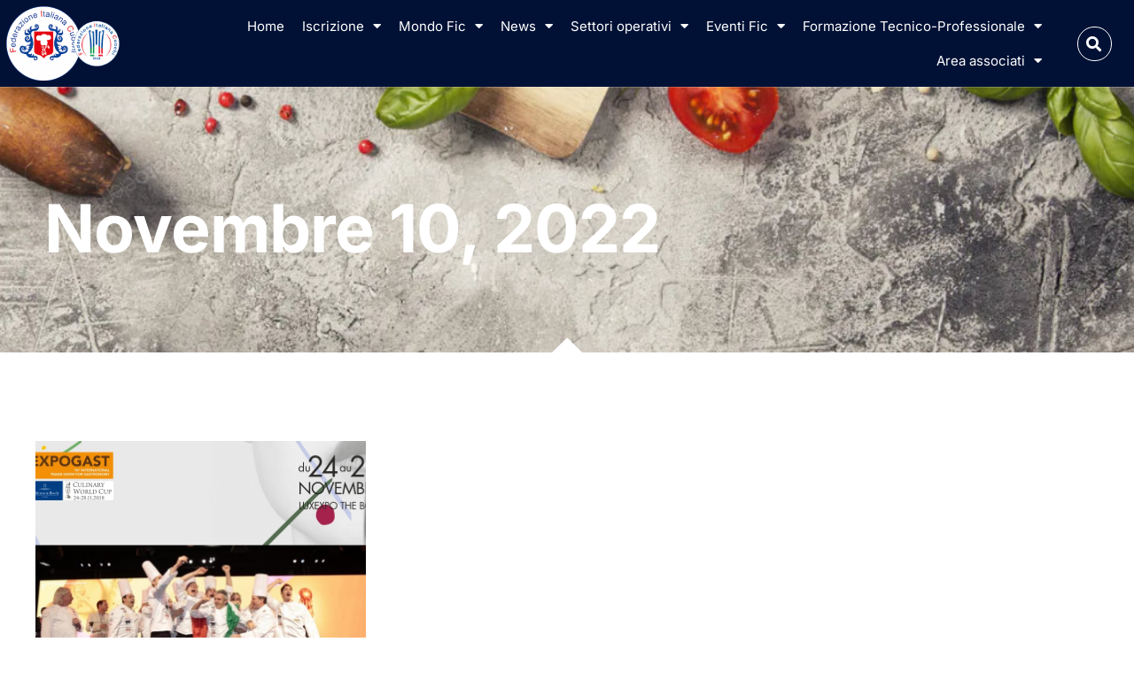

--- FILE ---
content_type: text/html; charset=UTF-8
request_url: https://fic.it/2022/11/10/
body_size: 26316
content:
<!doctype html>
<html lang="it-IT" class="no-js" itemtype="https://schema.org/Blog" itemscope>
<head>
	<meta charset="UTF-8">
	<meta name="viewport" content="width=device-width, initial-scale=1, minimum-scale=1">
	<!-- Manifest added by SuperPWA - Progressive Web Apps Plugin For WordPress -->
<link rel="manifest" href="/superpwa-manifest.json">
<meta name="theme-color" content="#D5E0EB">
<meta name="mobile-web-app-capable" content="yes">
<meta name="apple-touch-fullscreen" content="yes">
<meta name="apple-mobile-web-app-title" content="Federazione Italiana Cuochi">
<meta name="application-name" content="Federazione Italiana Cuochi">
<meta name="apple-mobile-web-app-capable" content="yes">
<meta name="apple-mobile-web-app-status-bar-style" content="default">
<link rel="apple-touch-icon"  href="http://fic.it/wp-content/uploads/2023/03/fic.webp">
<link rel="apple-touch-icon" sizes="192x192" href="http://fic.it/wp-content/uploads/2023/03/fic.webp">
<!-- / SuperPWA.com -->
<title>10 Novembre 2022 &#8211; Federazione Italiana Cuochi</title>
<meta name='robots' content='max-image-preview:large' />
<link rel="alternate" type="application/rss+xml" title="Federazione Italiana Cuochi &raquo; Feed" href="https://fic.it/feed/" />
<link rel="alternate" type="application/rss+xml" title="Federazione Italiana Cuochi &raquo; Feed dei commenti" href="https://fic.it/comments/feed/" />
			<script>document.documentElement.classList.remove( 'no-js' );</script>
			<style id='wp-img-auto-sizes-contain-inline-css'>
img:is([sizes=auto i],[sizes^="auto," i]){contain-intrinsic-size:3000px 1500px}
/*# sourceURL=wp-img-auto-sizes-contain-inline-css */
</style>
<link rel='stylesheet' id='acy_front_messages_css-css' href='https://fic.it/wp-content/plugins/acymailing/media/css/front/messages.min.css?v=1768078922&#038;ver=6.9' media='all' />
<style id='wp-emoji-styles-inline-css'>

	img.wp-smiley, img.emoji {
		display: inline !important;
		border: none !important;
		box-shadow: none !important;
		height: 1em !important;
		width: 1em !important;
		margin: 0 0.07em !important;
		vertical-align: -0.1em !important;
		background: none !important;
		padding: 0 !important;
	}
/*# sourceURL=wp-emoji-styles-inline-css */
</style>
<link rel='stylesheet' id='wp-block-library-css' href='https://fic.it/wp-includes/css/dist/block-library/style.min.css?ver=6.9' media='all' />
<style id='global-styles-inline-css'>
:root{--wp--preset--aspect-ratio--square: 1;--wp--preset--aspect-ratio--4-3: 4/3;--wp--preset--aspect-ratio--3-4: 3/4;--wp--preset--aspect-ratio--3-2: 3/2;--wp--preset--aspect-ratio--2-3: 2/3;--wp--preset--aspect-ratio--16-9: 16/9;--wp--preset--aspect-ratio--9-16: 9/16;--wp--preset--color--black: #000000;--wp--preset--color--cyan-bluish-gray: #abb8c3;--wp--preset--color--white: #ffffff;--wp--preset--color--pale-pink: #f78da7;--wp--preset--color--vivid-red: #cf2e2e;--wp--preset--color--luminous-vivid-orange: #ff6900;--wp--preset--color--luminous-vivid-amber: #fcb900;--wp--preset--color--light-green-cyan: #7bdcb5;--wp--preset--color--vivid-green-cyan: #00d084;--wp--preset--color--pale-cyan-blue: #8ed1fc;--wp--preset--color--vivid-cyan-blue: #0693e3;--wp--preset--color--vivid-purple: #9b51e0;--wp--preset--color--theme-palette-1: var(--global-palette1);--wp--preset--color--theme-palette-2: var(--global-palette2);--wp--preset--color--theme-palette-3: var(--global-palette3);--wp--preset--color--theme-palette-4: var(--global-palette4);--wp--preset--color--theme-palette-5: var(--global-palette5);--wp--preset--color--theme-palette-6: var(--global-palette6);--wp--preset--color--theme-palette-7: var(--global-palette7);--wp--preset--color--theme-palette-8: var(--global-palette8);--wp--preset--color--theme-palette-9: var(--global-palette9);--wp--preset--gradient--vivid-cyan-blue-to-vivid-purple: linear-gradient(135deg,rgb(6,147,227) 0%,rgb(155,81,224) 100%);--wp--preset--gradient--light-green-cyan-to-vivid-green-cyan: linear-gradient(135deg,rgb(122,220,180) 0%,rgb(0,208,130) 100%);--wp--preset--gradient--luminous-vivid-amber-to-luminous-vivid-orange: linear-gradient(135deg,rgb(252,185,0) 0%,rgb(255,105,0) 100%);--wp--preset--gradient--luminous-vivid-orange-to-vivid-red: linear-gradient(135deg,rgb(255,105,0) 0%,rgb(207,46,46) 100%);--wp--preset--gradient--very-light-gray-to-cyan-bluish-gray: linear-gradient(135deg,rgb(238,238,238) 0%,rgb(169,184,195) 100%);--wp--preset--gradient--cool-to-warm-spectrum: linear-gradient(135deg,rgb(74,234,220) 0%,rgb(151,120,209) 20%,rgb(207,42,186) 40%,rgb(238,44,130) 60%,rgb(251,105,98) 80%,rgb(254,248,76) 100%);--wp--preset--gradient--blush-light-purple: linear-gradient(135deg,rgb(255,206,236) 0%,rgb(152,150,240) 100%);--wp--preset--gradient--blush-bordeaux: linear-gradient(135deg,rgb(254,205,165) 0%,rgb(254,45,45) 50%,rgb(107,0,62) 100%);--wp--preset--gradient--luminous-dusk: linear-gradient(135deg,rgb(255,203,112) 0%,rgb(199,81,192) 50%,rgb(65,88,208) 100%);--wp--preset--gradient--pale-ocean: linear-gradient(135deg,rgb(255,245,203) 0%,rgb(182,227,212) 50%,rgb(51,167,181) 100%);--wp--preset--gradient--electric-grass: linear-gradient(135deg,rgb(202,248,128) 0%,rgb(113,206,126) 100%);--wp--preset--gradient--midnight: linear-gradient(135deg,rgb(2,3,129) 0%,rgb(40,116,252) 100%);--wp--preset--font-size--small: var(--global-font-size-small);--wp--preset--font-size--medium: var(--global-font-size-medium);--wp--preset--font-size--large: var(--global-font-size-large);--wp--preset--font-size--x-large: 42px;--wp--preset--font-size--larger: var(--global-font-size-larger);--wp--preset--font-size--xxlarge: var(--global-font-size-xxlarge);--wp--preset--spacing--20: 0.44rem;--wp--preset--spacing--30: 0.67rem;--wp--preset--spacing--40: 1rem;--wp--preset--spacing--50: 1.5rem;--wp--preset--spacing--60: 2.25rem;--wp--preset--spacing--70: 3.38rem;--wp--preset--spacing--80: 5.06rem;--wp--preset--shadow--natural: 6px 6px 9px rgba(0, 0, 0, 0.2);--wp--preset--shadow--deep: 12px 12px 50px rgba(0, 0, 0, 0.4);--wp--preset--shadow--sharp: 6px 6px 0px rgba(0, 0, 0, 0.2);--wp--preset--shadow--outlined: 6px 6px 0px -3px rgb(255, 255, 255), 6px 6px rgb(0, 0, 0);--wp--preset--shadow--crisp: 6px 6px 0px rgb(0, 0, 0);}:where(.is-layout-flex){gap: 0.5em;}:where(.is-layout-grid){gap: 0.5em;}body .is-layout-flex{display: flex;}.is-layout-flex{flex-wrap: wrap;align-items: center;}.is-layout-flex > :is(*, div){margin: 0;}body .is-layout-grid{display: grid;}.is-layout-grid > :is(*, div){margin: 0;}:where(.wp-block-columns.is-layout-flex){gap: 2em;}:where(.wp-block-columns.is-layout-grid){gap: 2em;}:where(.wp-block-post-template.is-layout-flex){gap: 1.25em;}:where(.wp-block-post-template.is-layout-grid){gap: 1.25em;}.has-black-color{color: var(--wp--preset--color--black) !important;}.has-cyan-bluish-gray-color{color: var(--wp--preset--color--cyan-bluish-gray) !important;}.has-white-color{color: var(--wp--preset--color--white) !important;}.has-pale-pink-color{color: var(--wp--preset--color--pale-pink) !important;}.has-vivid-red-color{color: var(--wp--preset--color--vivid-red) !important;}.has-luminous-vivid-orange-color{color: var(--wp--preset--color--luminous-vivid-orange) !important;}.has-luminous-vivid-amber-color{color: var(--wp--preset--color--luminous-vivid-amber) !important;}.has-light-green-cyan-color{color: var(--wp--preset--color--light-green-cyan) !important;}.has-vivid-green-cyan-color{color: var(--wp--preset--color--vivid-green-cyan) !important;}.has-pale-cyan-blue-color{color: var(--wp--preset--color--pale-cyan-blue) !important;}.has-vivid-cyan-blue-color{color: var(--wp--preset--color--vivid-cyan-blue) !important;}.has-vivid-purple-color{color: var(--wp--preset--color--vivid-purple) !important;}.has-black-background-color{background-color: var(--wp--preset--color--black) !important;}.has-cyan-bluish-gray-background-color{background-color: var(--wp--preset--color--cyan-bluish-gray) !important;}.has-white-background-color{background-color: var(--wp--preset--color--white) !important;}.has-pale-pink-background-color{background-color: var(--wp--preset--color--pale-pink) !important;}.has-vivid-red-background-color{background-color: var(--wp--preset--color--vivid-red) !important;}.has-luminous-vivid-orange-background-color{background-color: var(--wp--preset--color--luminous-vivid-orange) !important;}.has-luminous-vivid-amber-background-color{background-color: var(--wp--preset--color--luminous-vivid-amber) !important;}.has-light-green-cyan-background-color{background-color: var(--wp--preset--color--light-green-cyan) !important;}.has-vivid-green-cyan-background-color{background-color: var(--wp--preset--color--vivid-green-cyan) !important;}.has-pale-cyan-blue-background-color{background-color: var(--wp--preset--color--pale-cyan-blue) !important;}.has-vivid-cyan-blue-background-color{background-color: var(--wp--preset--color--vivid-cyan-blue) !important;}.has-vivid-purple-background-color{background-color: var(--wp--preset--color--vivid-purple) !important;}.has-black-border-color{border-color: var(--wp--preset--color--black) !important;}.has-cyan-bluish-gray-border-color{border-color: var(--wp--preset--color--cyan-bluish-gray) !important;}.has-white-border-color{border-color: var(--wp--preset--color--white) !important;}.has-pale-pink-border-color{border-color: var(--wp--preset--color--pale-pink) !important;}.has-vivid-red-border-color{border-color: var(--wp--preset--color--vivid-red) !important;}.has-luminous-vivid-orange-border-color{border-color: var(--wp--preset--color--luminous-vivid-orange) !important;}.has-luminous-vivid-amber-border-color{border-color: var(--wp--preset--color--luminous-vivid-amber) !important;}.has-light-green-cyan-border-color{border-color: var(--wp--preset--color--light-green-cyan) !important;}.has-vivid-green-cyan-border-color{border-color: var(--wp--preset--color--vivid-green-cyan) !important;}.has-pale-cyan-blue-border-color{border-color: var(--wp--preset--color--pale-cyan-blue) !important;}.has-vivid-cyan-blue-border-color{border-color: var(--wp--preset--color--vivid-cyan-blue) !important;}.has-vivid-purple-border-color{border-color: var(--wp--preset--color--vivid-purple) !important;}.has-vivid-cyan-blue-to-vivid-purple-gradient-background{background: var(--wp--preset--gradient--vivid-cyan-blue-to-vivid-purple) !important;}.has-light-green-cyan-to-vivid-green-cyan-gradient-background{background: var(--wp--preset--gradient--light-green-cyan-to-vivid-green-cyan) !important;}.has-luminous-vivid-amber-to-luminous-vivid-orange-gradient-background{background: var(--wp--preset--gradient--luminous-vivid-amber-to-luminous-vivid-orange) !important;}.has-luminous-vivid-orange-to-vivid-red-gradient-background{background: var(--wp--preset--gradient--luminous-vivid-orange-to-vivid-red) !important;}.has-very-light-gray-to-cyan-bluish-gray-gradient-background{background: var(--wp--preset--gradient--very-light-gray-to-cyan-bluish-gray) !important;}.has-cool-to-warm-spectrum-gradient-background{background: var(--wp--preset--gradient--cool-to-warm-spectrum) !important;}.has-blush-light-purple-gradient-background{background: var(--wp--preset--gradient--blush-light-purple) !important;}.has-blush-bordeaux-gradient-background{background: var(--wp--preset--gradient--blush-bordeaux) !important;}.has-luminous-dusk-gradient-background{background: var(--wp--preset--gradient--luminous-dusk) !important;}.has-pale-ocean-gradient-background{background: var(--wp--preset--gradient--pale-ocean) !important;}.has-electric-grass-gradient-background{background: var(--wp--preset--gradient--electric-grass) !important;}.has-midnight-gradient-background{background: var(--wp--preset--gradient--midnight) !important;}.has-small-font-size{font-size: var(--wp--preset--font-size--small) !important;}.has-medium-font-size{font-size: var(--wp--preset--font-size--medium) !important;}.has-large-font-size{font-size: var(--wp--preset--font-size--large) !important;}.has-x-large-font-size{font-size: var(--wp--preset--font-size--x-large) !important;}
/*# sourceURL=global-styles-inline-css */
</style>

<style id='classic-theme-styles-inline-css'>
/*! This file is auto-generated */
.wp-block-button__link{color:#fff;background-color:#32373c;border-radius:9999px;box-shadow:none;text-decoration:none;padding:calc(.667em + 2px) calc(1.333em + 2px);font-size:1.125em}.wp-block-file__button{background:#32373c;color:#fff;text-decoration:none}
/*# sourceURL=/wp-includes/css/classic-themes.min.css */
</style>
<link rel='stylesheet' id='contact-form-7-css' href='https://fic.it/wp-content/plugins/contact-form-7/includes/css/styles.css?ver=6.1.4' media='all' />
<link rel='stylesheet' id='freeworld-html5-map-style-css' href='https://fic.it/wp-content/plugins/interactive-world-map/static/css/map.css?ver=6.9' media='all' />
<link rel='stylesheet' id='kadence-global-css' href='https://fic.it/wp-content/themes/kadence/assets/css/global.min.css?ver=1.3.3' media='all' />
<style id='kadence-global-inline-css'>
/* Kadence Base CSS */
:root{--global-palette1:#2B6CB0;--global-palette2:#215387;--global-palette3:#1A202C;--global-palette4:#2D3748;--global-palette5:#4A5568;--global-palette6:#718096;--global-palette7:#EDF2F7;--global-palette8:#F7FAFC;--global-palette9:#ffffff;--global-palette9rgb:255, 255, 255;--global-palette-highlight:var(--global-palette1);--global-palette-highlight-alt:var(--global-palette2);--global-palette-highlight-alt2:var(--global-palette9);--global-palette-btn-bg:var(--global-palette1);--global-palette-btn-bg-hover:var(--global-palette2);--global-palette-btn:var(--global-palette9);--global-palette-btn-hover:var(--global-palette9);--global-body-font-family:Arial, Helvetica, sans-serif;--global-heading-font-family:inherit;--global-primary-nav-font-family:inherit;--global-fallback-font:sans-serif;--global-display-fallback-font:sans-serif;--global-content-width:1290px;--global-content-wide-width:calc(1290px + 230px);--global-content-narrow-width:842px;--global-content-edge-padding:1.5rem;--global-content-boxed-padding:2rem;--global-calc-content-width:calc(1290px - var(--global-content-edge-padding) - var(--global-content-edge-padding) );--wp--style--global--content-size:var(--global-calc-content-width);}.wp-site-blocks{--global-vw:calc( 100vw - ( 0.5 * var(--scrollbar-offset)));}:root body.kadence-elementor-colors{--e-global-color-kadence1:var(--global-palette1);--e-global-color-kadence2:var(--global-palette2);--e-global-color-kadence3:var(--global-palette3);--e-global-color-kadence4:var(--global-palette4);--e-global-color-kadence5:var(--global-palette5);--e-global-color-kadence6:var(--global-palette6);--e-global-color-kadence7:var(--global-palette7);--e-global-color-kadence8:var(--global-palette8);--e-global-color-kadence9:var(--global-palette9);}body{background:var(--global-palette8);}body, input, select, optgroup, textarea{font-style:normal;font-weight:400;font-size:17px;line-height:1.6;font-family:var(--global-body-font-family);color:var(--global-palette4);}.content-bg, body.content-style-unboxed .site{background:var(--global-palette9);}h1,h2,h3,h4,h5,h6{font-family:var(--global-heading-font-family);}h1{font-weight:700;font-size:32px;line-height:1.5;color:var(--global-palette3);}h2{font-weight:700;font-size:28px;line-height:1.5;color:var(--global-palette3);}h3{font-weight:700;font-size:24px;line-height:1.5;color:var(--global-palette3);}h4{font-weight:700;font-size:22px;line-height:1.5;color:var(--global-palette4);}h5{font-weight:700;font-size:20px;line-height:1.5;color:var(--global-palette4);}h6{font-weight:700;font-size:18px;line-height:1.5;color:var(--global-palette5);}.entry-hero .kadence-breadcrumbs{max-width:1290px;}.site-container, .site-header-row-layout-contained, .site-footer-row-layout-contained, .entry-hero-layout-contained, .comments-area, .alignfull > .wp-block-cover__inner-container, .alignwide > .wp-block-cover__inner-container{max-width:var(--global-content-width);}.content-width-narrow .content-container.site-container, .content-width-narrow .hero-container.site-container{max-width:var(--global-content-narrow-width);}@media all and (min-width: 1520px){.wp-site-blocks .content-container  .alignwide{margin-left:-115px;margin-right:-115px;width:unset;max-width:unset;}}@media all and (min-width: 1102px){.content-width-narrow .wp-site-blocks .content-container .alignwide{margin-left:-130px;margin-right:-130px;width:unset;max-width:unset;}}.content-style-boxed .wp-site-blocks .entry-content .alignwide{margin-left:calc( -1 * var( --global-content-boxed-padding ) );margin-right:calc( -1 * var( --global-content-boxed-padding ) );}.content-area{margin-top:5rem;margin-bottom:5rem;}@media all and (max-width: 1024px){.content-area{margin-top:3rem;margin-bottom:3rem;}}@media all and (max-width: 767px){.content-area{margin-top:2rem;margin-bottom:2rem;}}@media all and (max-width: 1024px){:root{--global-content-boxed-padding:2rem;}}@media all and (max-width: 767px){:root{--global-content-boxed-padding:1.5rem;}}.entry-content-wrap{padding:2rem;}@media all and (max-width: 1024px){.entry-content-wrap{padding:2rem;}}@media all and (max-width: 767px){.entry-content-wrap{padding:1.5rem;}}.entry.single-entry{box-shadow:0px 15px 15px -10px rgba(0,0,0,0.05);}.entry.loop-entry{box-shadow:0px 15px 15px -10px rgba(0,0,0,0.05);}.loop-entry .entry-content-wrap{padding:2rem;}@media all and (max-width: 1024px){.loop-entry .entry-content-wrap{padding:2rem;}}@media all and (max-width: 767px){.loop-entry .entry-content-wrap{padding:1.5rem;}}button, .button, .wp-block-button__link, input[type="button"], input[type="reset"], input[type="submit"], .fl-button, .elementor-button-wrapper .elementor-button, .wc-block-components-checkout-place-order-button, .wc-block-cart__submit{box-shadow:0px 0px 0px -7px rgba(0,0,0,0);}button:hover, button:focus, button:active, .button:hover, .button:focus, .button:active, .wp-block-button__link:hover, .wp-block-button__link:focus, .wp-block-button__link:active, input[type="button"]:hover, input[type="button"]:focus, input[type="button"]:active, input[type="reset"]:hover, input[type="reset"]:focus, input[type="reset"]:active, input[type="submit"]:hover, input[type="submit"]:focus, input[type="submit"]:active, .elementor-button-wrapper .elementor-button:hover, .elementor-button-wrapper .elementor-button:focus, .elementor-button-wrapper .elementor-button:active, .wc-block-cart__submit:hover{box-shadow:0px 15px 25px -7px rgba(0,0,0,0.1);}.kb-button.kb-btn-global-outline.kb-btn-global-inherit{padding-top:calc(px - 2px);padding-right:calc(px - 2px);padding-bottom:calc(px - 2px);padding-left:calc(px - 2px);}@media all and (min-width: 1025px){.transparent-header .entry-hero .entry-hero-container-inner{padding-top:80px;}}@media all and (max-width: 1024px){.mobile-transparent-header .entry-hero .entry-hero-container-inner{padding-top:80px;}}@media all and (max-width: 767px){.mobile-transparent-header .entry-hero .entry-hero-container-inner{padding-top:80px;}}
/* Kadence Header CSS */
@media all and (max-width: 1024px){.mobile-transparent-header #masthead{position:absolute;left:0px;right:0px;z-index:100;}.kadence-scrollbar-fixer.mobile-transparent-header #masthead{right:var(--scrollbar-offset,0);}.mobile-transparent-header #masthead, .mobile-transparent-header .site-top-header-wrap .site-header-row-container-inner, .mobile-transparent-header .site-main-header-wrap .site-header-row-container-inner, .mobile-transparent-header .site-bottom-header-wrap .site-header-row-container-inner{background:transparent;}.site-header-row-tablet-layout-fullwidth, .site-header-row-tablet-layout-standard{padding:0px;}}@media all and (min-width: 1025px){.transparent-header #masthead{position:absolute;left:0px;right:0px;z-index:100;}.transparent-header.kadence-scrollbar-fixer #masthead{right:var(--scrollbar-offset,0);}.transparent-header #masthead, .transparent-header .site-top-header-wrap .site-header-row-container-inner, .transparent-header .site-main-header-wrap .site-header-row-container-inner, .transparent-header .site-bottom-header-wrap .site-header-row-container-inner{background:transparent;}}.site-branding a.brand img{max-width:200px;}.site-branding a.brand img.svg-logo-image{width:200px;}.site-branding{padding:0px 0px 0px 0px;}.site-branding .site-title{font-weight:700;font-size:26px;line-height:1.2;color:var(--global-palette3);}#masthead, #masthead .kadence-sticky-header.item-is-fixed:not(.item-at-start):not(.site-header-row-container):not(.site-main-header-wrap), #masthead .kadence-sticky-header.item-is-fixed:not(.item-at-start) > .site-header-row-container-inner{background:#ffffff;}.site-main-header-inner-wrap{min-height:80px;}.header-navigation[class*="header-navigation-style-underline"] .header-menu-container.primary-menu-container>ul>li>a:after{width:calc( 100% - 1.2em);}.main-navigation .primary-menu-container > ul > li.menu-item > a{padding-left:calc(1.2em / 2);padding-right:calc(1.2em / 2);padding-top:0.6em;padding-bottom:0.6em;color:var(--global-palette5);}.main-navigation .primary-menu-container > ul > li.menu-item .dropdown-nav-special-toggle{right:calc(1.2em / 2);}.main-navigation .primary-menu-container > ul > li.menu-item > a:hover{color:var(--global-palette-highlight);}.main-navigation .primary-menu-container > ul > li.menu-item.current-menu-item > a{color:var(--global-palette3);}.header-navigation .header-menu-container ul ul.sub-menu, .header-navigation .header-menu-container ul ul.submenu{background:var(--global-palette3);box-shadow:0px 2px 13px 0px rgba(0,0,0,0.1);}.header-navigation .header-menu-container ul ul li.menu-item, .header-menu-container ul.menu > li.kadence-menu-mega-enabled > ul > li.menu-item > a{border-bottom:1px solid rgba(255,255,255,0.1);}.header-navigation .header-menu-container ul ul li.menu-item > a{width:200px;padding-top:1em;padding-bottom:1em;color:var(--global-palette8);font-size:12px;}.header-navigation .header-menu-container ul ul li.menu-item > a:hover{color:var(--global-palette9);background:var(--global-palette4);}.header-navigation .header-menu-container ul ul li.menu-item.current-menu-item > a{color:var(--global-palette9);background:var(--global-palette4);}.mobile-toggle-open-container .menu-toggle-open, .mobile-toggle-open-container .menu-toggle-open:focus{color:var(--global-palette5);padding:0.4em 0.6em 0.4em 0.6em;font-size:14px;}.mobile-toggle-open-container .menu-toggle-open.menu-toggle-style-bordered{border:1px solid currentColor;}.mobile-toggle-open-container .menu-toggle-open .menu-toggle-icon{font-size:20px;}.mobile-toggle-open-container .menu-toggle-open:hover, .mobile-toggle-open-container .menu-toggle-open:focus-visible{color:var(--global-palette-highlight);}.mobile-navigation ul li{font-size:14px;}.mobile-navigation ul li a{padding-top:1em;padding-bottom:1em;}.mobile-navigation ul li > a, .mobile-navigation ul li.menu-item-has-children > .drawer-nav-drop-wrap{color:var(--global-palette8);}.mobile-navigation ul li.current-menu-item > a, .mobile-navigation ul li.current-menu-item.menu-item-has-children > .drawer-nav-drop-wrap{color:var(--global-palette-highlight);}.mobile-navigation ul li.menu-item-has-children .drawer-nav-drop-wrap, .mobile-navigation ul li:not(.menu-item-has-children) a{border-bottom:1px solid rgba(255,255,255,0.1);}.mobile-navigation:not(.drawer-navigation-parent-toggle-true) ul li.menu-item-has-children .drawer-nav-drop-wrap button{border-left:1px solid rgba(255,255,255,0.1);}#mobile-drawer .drawer-header .drawer-toggle{padding:0.6em 0.15em 0.6em 0.15em;font-size:24px;}
/* Kadence Footer CSS */
.site-bottom-footer-inner-wrap{padding-top:30px;padding-bottom:30px;grid-column-gap:30px;}.site-bottom-footer-inner-wrap .widget{margin-bottom:30px;}.site-bottom-footer-inner-wrap .site-footer-section:not(:last-child):after{right:calc(-30px / 2);}
/*# sourceURL=kadence-global-inline-css */
</style>
<link rel='stylesheet' id='kadence-header-css' href='https://fic.it/wp-content/themes/kadence/assets/css/header.min.css?ver=1.3.3' media='all' />
<link rel='stylesheet' id='kadence-content-css' href='https://fic.it/wp-content/themes/kadence/assets/css/content.min.css?ver=1.3.3' media='all' />
<link rel='stylesheet' id='kadence-footer-css' href='https://fic.it/wp-content/themes/kadence/assets/css/footer.min.css?ver=1.3.3' media='all' />
<link rel='stylesheet' id='elementor-frontend-css' href='https://fic.it/wp-content/plugins/elementor/assets/css/frontend.min.css?ver=3.32.5' media='all' />
<style id='elementor-frontend-inline-css'>
.elementor-kit-10976{--e-global-color-primary:#FACC2A;--e-global-color-secondary:#EC3052;--e-global-color-text:#555555;--e-global-color-accent:#FFFFFF;--e-global-color-kadence1:#2B6CB0;--e-global-color-kadence2:#215387;--e-global-color-kadence3:#1A202C;--e-global-color-kadence4:#2D3748;--e-global-color-kadence5:#4A5568;--e-global-color-kadence6:#718096;--e-global-color-kadence7:#EDF2F7;--e-global-color-kadence8:#F7FAFC;--e-global-color-kadence9:#ffffff;--e-global-color-9ead8d0:#30B4EC;--e-global-color-44e7fa8:#F3F8FA;--e-global-color-2b21254:#FFFFFF33;--e-global-color-781fe2e:#FFFFFF7D;--e-global-color-daebd4d:#D22343;--e-global-color-f420dc5:#000000;--e-global-color-8fa653f:#A9A9A9;--e-global-color-87f8ca3:#02020299;--e-global-color-eedd681:#212529;--e-global-typography-primary-font-family:"Arial";--e-global-typography-primary-font-weight:400;--e-global-typography-secondary-font-family:"Arial";--e-global-typography-secondary-font-weight:400;--e-global-typography-text-font-family:"Arial";--e-global-typography-text-font-size:16px;--e-global-typography-text-font-weight:400;--e-global-typography-text-font-style:normal;--e-global-typography-text-line-height:1.5em;--e-global-typography-accent-font-family:"Arial";--e-global-typography-accent-font-weight:600;--e-global-typography-d9192b6-font-family:"Inter";--e-global-typography-d9192b6-font-size:13px;--e-global-typography-d9192b6-font-weight:700;--e-global-typography-d9192b6-text-transform:uppercase;--e-global-typography-d9192b6-font-style:normal;--e-global-typography-d9192b6-line-height:1.364em;--e-global-typography-d9192b6-letter-spacing:0px;--e-global-typography-d1a95fc-font-family:"Inter";--e-global-typography-d1a95fc-font-size:50px;--e-global-typography-d1a95fc-font-weight:700;--e-global-typography-d1a95fc-font-style:normal;--e-global-typography-d1a95fc-line-height:1.182em;--e-global-typography-5bc2b8c-font-family:"Inter";--e-global-typography-5bc2b8c-font-size:20px;--e-global-typography-5bc2b8c-font-weight:400;--e-global-typography-5bc2b8c-font-style:normal;--e-global-typography-5bc2b8c-line-height:1.458em;--e-global-typography-47efaf3-font-family:"Inter";--e-global-typography-47efaf3-font-size:75px;--e-global-typography-47efaf3-font-weight:700;--e-global-typography-47efaf3-font-style:normal;--e-global-typography-47efaf3-line-height:1.067em;--e-global-typography-47efaf3-letter-spacing:-1px;--e-global-typography-c3aa139-font-family:"Inter";--e-global-typography-c3aa139-font-size:15px;--e-global-typography-c3aa139-font-weight:600;--e-global-typography-c3aa139-line-height:1.313em;--e-global-typography-b8b6fdd-font-family:"Inter";--e-global-typography-b8b6fdd-font-size:20px;--e-global-typography-b8b6fdd-font-weight:500;--e-global-typography-b8b6fdd-font-style:normal;--e-global-typography-b8b6fdd-line-height:1.5em;--e-global-typography-54c2674-font-family:"Inter";--e-global-typography-54c2674-font-size:36px;--e-global-typography-54c2674-font-weight:700;--e-global-typography-54c2674-font-style:normal;--e-global-typography-54c2674-line-height:1.257em;--e-global-typography-c11f376-font-family:"Inter";--e-global-typography-c11f376-font-size:30px;--e-global-typography-c11f376-font-weight:700;--e-global-typography-c11f376-text-transform:none;--e-global-typography-c11f376-font-style:normal;--e-global-typography-c11f376-line-height:1.167em;--e-global-typography-f7115ac-font-family:"Inter";--e-global-typography-f7115ac-font-size:14px;--e-global-typography-f7115ac-font-weight:400;--e-global-typography-f7115ac-font-style:normal;--e-global-typography-f7115ac-line-height:1.786em;--e-global-typography-baccf78-font-family:"Inter";--e-global-typography-baccf78-font-size:14px;--e-global-typography-baccf78-font-weight:700;--e-global-typography-baccf78-text-transform:uppercase;--e-global-typography-baccf78-font-style:normal;--e-global-typography-baccf78-line-height:1.389em;--e-global-typography-baccf78-letter-spacing:0.5px;--e-global-typography-4f69634-font-family:"Inter";--e-global-typography-4f69634-font-size:55px;--e-global-typography-4f69634-font-weight:400;--e-global-typography-4f69634-font-style:normal;--e-global-typography-4f69634-line-height:1.182em;--e-global-typography-9da70fa-font-family:"Inter";--e-global-typography-9da70fa-font-size:20px;--e-global-typography-9da70fa-font-weight:700;--e-global-typography-9da70fa-line-height:1.25em;--e-global-typography-5cb39ba-font-family:"Cormorant Garamond";--e-global-typography-5cb39ba-font-size:20px;--e-global-typography-5cb39ba-font-weight:500;--e-global-typography-5cb39ba-text-transform:uppercase;--e-global-typography-5cb39ba-font-style:normal;--e-global-typography-5cb39ba-line-height:1.364em;--e-global-typography-5cb39ba-letter-spacing:2px;background-color:var( --e-global-color-accent );color:var( --e-global-color-text );font-family:var( --e-global-typography-text-font-family ), Arial;font-size:var( --e-global-typography-text-font-size );font-weight:var( --e-global-typography-text-font-weight );font-style:var( --e-global-typography-text-font-style );line-height:var( --e-global-typography-text-line-height );}.elementor-kit-10976.el-is-editing{--global-palette1:#2B6CB0;--global-palette2:#215387;--global-palette3:#1A202C;--global-palette4:#2D3748;--global-palette5:#4A5568;--global-palette6:#718096;--global-palette7:#EDF2F7;--global-palette8:#F7FAFC;--global-palette9:#ffffff;}.elementor-kit-10976 button,.elementor-kit-10976 input[type="button"],.elementor-kit-10976 input[type="submit"],.elementor-kit-10976 .elementor-button{background-color:var( --e-global-color-primary );font-family:var( --e-global-typography-d9192b6-font-family ), Arial;font-size:var( --e-global-typography-d9192b6-font-size );font-weight:var( --e-global-typography-d9192b6-font-weight );text-transform:var( --e-global-typography-d9192b6-text-transform );font-style:var( --e-global-typography-d9192b6-font-style );line-height:var( --e-global-typography-d9192b6-line-height );letter-spacing:var( --e-global-typography-d9192b6-letter-spacing );color:var( --e-global-color-text );border-radius:5px 5px 5px 5px;padding:15px 30px 12px 30px;}.elementor-kit-10976 e-page-transition{background-color:#FFBC7D;}.elementor-kit-10976 p{margin-block-end:1.8em;}.elementor-kit-10976 a{color:var( --e-global-color-text );font-family:var( --e-global-typography-c3aa139-font-family ), Arial;font-size:var( --e-global-typography-c3aa139-font-size );font-weight:var( --e-global-typography-c3aa139-font-weight );line-height:var( --e-global-typography-c3aa139-line-height );}.elementor-kit-10976 h1{color:var( --e-global-color-text );font-family:var( --e-global-typography-47efaf3-font-family ), Arial;font-size:var( --e-global-typography-47efaf3-font-size );font-weight:var( --e-global-typography-47efaf3-font-weight );font-style:var( --e-global-typography-47efaf3-font-style );line-height:var( --e-global-typography-47efaf3-line-height );letter-spacing:var( --e-global-typography-47efaf3-letter-spacing );}.elementor-kit-10976 h2{color:var( --e-global-color-text );font-family:var( --e-global-typography-d1a95fc-font-family ), Arial;font-size:var( --e-global-typography-d1a95fc-font-size );font-weight:var( --e-global-typography-d1a95fc-font-weight );font-style:var( --e-global-typography-d1a95fc-font-style );line-height:var( --e-global-typography-d1a95fc-line-height );}.elementor-kit-10976 h3{color:var( --e-global-color-text );font-family:var( --e-global-typography-c11f376-font-family ), Arial;font-size:var( --e-global-typography-c11f376-font-size );font-weight:var( --e-global-typography-c11f376-font-weight );text-transform:var( --e-global-typography-c11f376-text-transform );font-style:var( --e-global-typography-c11f376-font-style );line-height:var( --e-global-typography-c11f376-line-height );}.elementor-kit-10976 h4{color:var( --e-global-color-text );font-family:var( --e-global-typography-b8b6fdd-font-family ), Arial;font-size:var( --e-global-typography-b8b6fdd-font-size );font-weight:var( --e-global-typography-b8b6fdd-font-weight );font-style:var( --e-global-typography-b8b6fdd-font-style );line-height:var( --e-global-typography-b8b6fdd-line-height );}.elementor-kit-10976 h5{color:var( --e-global-color-text );font-family:var( --e-global-typography-5bc2b8c-font-family ), Arial;font-size:var( --e-global-typography-5bc2b8c-font-size );font-weight:var( --e-global-typography-5bc2b8c-font-weight );font-style:var( --e-global-typography-5bc2b8c-font-style );line-height:var( --e-global-typography-5bc2b8c-line-height );}.elementor-kit-10976 h6{color:var( --e-global-color-text );font-family:var( --e-global-typography-c3aa139-font-family ), Arial;font-size:var( --e-global-typography-c3aa139-font-size );font-weight:var( --e-global-typography-c3aa139-font-weight );line-height:var( --e-global-typography-c3aa139-line-height );}.elementor-kit-10976 label{color:var( --e-global-color-text );font-family:var( --e-global-typography-b8b6fdd-font-family ), Arial;font-size:var( --e-global-typography-b8b6fdd-font-size );font-weight:var( --e-global-typography-b8b6fdd-font-weight );font-style:var( --e-global-typography-b8b6fdd-font-style );line-height:var( --e-global-typography-b8b6fdd-line-height );}.elementor-kit-10976 input:not([type="button"]):not([type="submit"]),.elementor-kit-10976 textarea,.elementor-kit-10976 .elementor-field-textual{font-family:var( --e-global-typography-text-font-family ), Arial;font-size:var( --e-global-typography-text-font-size );font-weight:var( --e-global-typography-text-font-weight );font-style:var( --e-global-typography-text-font-style );line-height:var( --e-global-typography-text-line-height );color:var( --e-global-color-text );background-color:var( --e-global-color-accent );border-style:solid;border-width:1px 1px 1px 1px;border-color:#241F1F00;border-radius:4px 4px 4px 4px;}.elementor-section.elementor-section-boxed > .elementor-container{max-width:1200px;}.e-con{--container-max-width:1200px;}.elementor-widget:not(:last-child){margin-block-end:20px;}.elementor-element{--widgets-spacing:20px 20px;--widgets-spacing-row:20px;--widgets-spacing-column:20px;}{}h1.entry-title{display:var(--page-title-display);}@media(max-width:1024px){.elementor-kit-10976{--e-global-typography-d1a95fc-font-size:40px;--e-global-typography-5bc2b8c-font-size:18px;--e-global-typography-47efaf3-font-size:50px;--e-global-typography-b8b6fdd-font-size:18px;--e-global-typography-54c2674-font-size:30px;--e-global-typography-c11f376-font-size:20px;--e-global-typography-baccf78-font-size:16px;--e-global-typography-4f69634-font-size:45px;font-size:var( --e-global-typography-text-font-size );line-height:var( --e-global-typography-text-line-height );}.elementor-kit-10976 a{font-size:var( --e-global-typography-c3aa139-font-size );line-height:var( --e-global-typography-c3aa139-line-height );}.elementor-kit-10976 h1{font-size:var( --e-global-typography-47efaf3-font-size );line-height:var( --e-global-typography-47efaf3-line-height );letter-spacing:var( --e-global-typography-47efaf3-letter-spacing );}.elementor-kit-10976 h2{font-size:var( --e-global-typography-d1a95fc-font-size );line-height:var( --e-global-typography-d1a95fc-line-height );}.elementor-kit-10976 h3{font-size:var( --e-global-typography-c11f376-font-size );line-height:var( --e-global-typography-c11f376-line-height );}.elementor-kit-10976 h4{font-size:var( --e-global-typography-b8b6fdd-font-size );line-height:var( --e-global-typography-b8b6fdd-line-height );}.elementor-kit-10976 h5{font-size:var( --e-global-typography-5bc2b8c-font-size );line-height:var( --e-global-typography-5bc2b8c-line-height );}.elementor-kit-10976 h6{font-size:var( --e-global-typography-c3aa139-font-size );line-height:var( --e-global-typography-c3aa139-line-height );}.elementor-kit-10976 button,.elementor-kit-10976 input[type="button"],.elementor-kit-10976 input[type="submit"],.elementor-kit-10976 .elementor-button{font-size:var( --e-global-typography-d9192b6-font-size );line-height:var( --e-global-typography-d9192b6-line-height );letter-spacing:var( --e-global-typography-d9192b6-letter-spacing );}.elementor-kit-10976 label{font-size:var( --e-global-typography-b8b6fdd-font-size );line-height:var( --e-global-typography-b8b6fdd-line-height );}.elementor-kit-10976 input:not([type="button"]):not([type="submit"]),.elementor-kit-10976 textarea,.elementor-kit-10976 .elementor-field-textual{font-size:var( --e-global-typography-text-font-size );line-height:var( --e-global-typography-text-line-height );}.elementor-section.elementor-section-boxed > .elementor-container{max-width:1024px;}.e-con{--container-max-width:1024px;}}@media(max-width:767px){.elementor-kit-10976{--e-global-typography-d1a95fc-font-size:28px;--e-global-typography-d1a95fc-line-height:1.4em;--e-global-typography-5bc2b8c-font-size:16px;--e-global-typography-47efaf3-font-size:36px;--e-global-typography-b8b6fdd-font-size:16px;--e-global-typography-54c2674-font-size:24px;--e-global-typography-c11f376-font-size:24px;--e-global-typography-baccf78-font-size:10px;--e-global-typography-4f69634-font-size:45px;--e-global-typography-4f69634-line-height:1em;font-size:var( --e-global-typography-text-font-size );line-height:var( --e-global-typography-text-line-height );}.elementor-kit-10976 a{font-size:var( --e-global-typography-c3aa139-font-size );line-height:var( --e-global-typography-c3aa139-line-height );}.elementor-kit-10976 h1{font-size:var( --e-global-typography-47efaf3-font-size );line-height:var( --e-global-typography-47efaf3-line-height );letter-spacing:var( --e-global-typography-47efaf3-letter-spacing );}.elementor-kit-10976 h2{font-size:var( --e-global-typography-d1a95fc-font-size );line-height:var( --e-global-typography-d1a95fc-line-height );}.elementor-kit-10976 h3{font-size:var( --e-global-typography-c11f376-font-size );line-height:var( --e-global-typography-c11f376-line-height );}.elementor-kit-10976 h4{font-size:var( --e-global-typography-b8b6fdd-font-size );line-height:var( --e-global-typography-b8b6fdd-line-height );}.elementor-kit-10976 h5{font-size:var( --e-global-typography-5bc2b8c-font-size );line-height:var( --e-global-typography-5bc2b8c-line-height );}.elementor-kit-10976 h6{font-size:var( --e-global-typography-c3aa139-font-size );line-height:var( --e-global-typography-c3aa139-line-height );}.elementor-kit-10976 button,.elementor-kit-10976 input[type="button"],.elementor-kit-10976 input[type="submit"],.elementor-kit-10976 .elementor-button{font-size:var( --e-global-typography-d9192b6-font-size );line-height:var( --e-global-typography-d9192b6-line-height );letter-spacing:var( --e-global-typography-d9192b6-letter-spacing );padding:12px 24px 12px 24px;}.elementor-kit-10976 label{font-size:var( --e-global-typography-b8b6fdd-font-size );line-height:var( --e-global-typography-b8b6fdd-line-height );}.elementor-kit-10976 input:not([type="button"]):not([type="submit"]),.elementor-kit-10976 textarea,.elementor-kit-10976 .elementor-field-textual{font-size:var( --e-global-typography-text-font-size );line-height:var( --e-global-typography-text-line-height );}.elementor-section.elementor-section-boxed > .elementor-container{max-width:767px;}.e-con{--container-max-width:767px;}}
.elementor-16920 .elementor-element.elementor-element-2dfe337d:not(.elementor-motion-effects-element-type-background), .elementor-16920 .elementor-element.elementor-element-2dfe337d > .elementor-motion-effects-container > .elementor-motion-effects-layer{background-color:#001135;}.elementor-16920 .elementor-element.elementor-element-2dfe337d:hover{background-color:#001135;}.elementor-16920 .elementor-element.elementor-element-2dfe337d > .elementor-background-overlay{opacity:0.5;transition:background 0.3s, border-radius 0.3s, opacity 0.3s;}.elementor-16920 .elementor-element.elementor-element-2dfe337d{box-shadow:0px 1px 0px 0px rgba(255, 255, 255, 0.21);transition:background 0.3s, border 0.3s, border-radius 0.3s, box-shadow 0.3s;padding:0px 0px 0px 0px;z-index:10;}.elementor-bc-flex-widget .elementor-16920 .elementor-element.elementor-element-7b44b210.elementor-column .elementor-widget-wrap{align-items:center;}.elementor-16920 .elementor-element.elementor-element-7b44b210.elementor-column.elementor-element[data-element_type="column"] > .elementor-widget-wrap.elementor-element-populated{align-content:center;align-items:center;}.elementor-16920 .elementor-element.elementor-element-7b44b210.elementor-column > .elementor-widget-wrap{justify-content:flex-end;}.elementor-widget-theme-site-logo .widget-image-caption{color:var( --e-global-color-text );font-family:var( --e-global-typography-text-font-family ), Arial;font-size:var( --e-global-typography-text-font-size );font-weight:var( --e-global-typography-text-font-weight );font-style:var( --e-global-typography-text-font-style );line-height:var( --e-global-typography-text-line-height );}.elementor-16920 .elementor-element.elementor-element-ad54b45{width:auto;max-width:auto;text-align:center;}.elementor-16920 .elementor-element.elementor-element-ad54b45 > .elementor-widget-container{margin:7px 7px 7px 7px;}.elementor-16920 .elementor-element.elementor-element-ad54b45 img{width:84px;max-width:110px;opacity:1;border-style:none;}.elementor-16920 .elementor-element.elementor-element-ad54b45:hover img{opacity:0.8;}.elementor-bc-flex-widget .elementor-16920 .elementor-element.elementor-element-7cbd69c6.elementor-column .elementor-widget-wrap{align-items:center;}.elementor-16920 .elementor-element.elementor-element-7cbd69c6.elementor-column.elementor-element[data-element_type="column"] > .elementor-widget-wrap.elementor-element-populated{align-content:center;align-items:center;}.elementor-16920 .elementor-element.elementor-element-7cbd69c6.elementor-column > .elementor-widget-wrap{justify-content:flex-end;}.elementor-16920 .elementor-element.elementor-element-7cbd69c6 > .elementor-widget-wrap > .elementor-widget:not(.elementor-widget__width-auto):not(.elementor-widget__width-initial):not(:last-child):not(.elementor-absolute){margin-bottom:0px;}.elementor-16920 .elementor-element.elementor-element-7cbd69c6 > .elementor-element-populated{margin:5px 5px 5px 5px;--e-column-margin-right:5px;--e-column-margin-left:5px;}.elementor-widget-image .widget-image-caption{color:var( --e-global-color-text );font-family:var( --e-global-typography-text-font-family ), Arial;font-size:var( --e-global-typography-text-font-size );font-weight:var( --e-global-typography-text-font-weight );font-style:var( --e-global-typography-text-font-style );line-height:var( --e-global-typography-text-line-height );}.elementor-16920 .elementor-element.elementor-element-fd8afcd > .elementor-widget-container{margin:0px 0px 0px 0px;}.elementor-bc-flex-widget .elementor-16920 .elementor-element.elementor-element-13e7f00e.elementor-column .elementor-widget-wrap{align-items:center;}.elementor-16920 .elementor-element.elementor-element-13e7f00e.elementor-column.elementor-element[data-element_type="column"] > .elementor-widget-wrap.elementor-element-populated{align-content:center;align-items:center;}.elementor-16920 .elementor-element.elementor-element-13e7f00e.elementor-column > .elementor-widget-wrap{justify-content:flex-start;}.elementor-16920 .elementor-element.elementor-element-13e7f00e > .elementor-widget-wrap > .elementor-widget:not(.elementor-widget__width-auto):not(.elementor-widget__width-initial):not(:last-child):not(.elementor-absolute){margin-bottom:0px;}.elementor-16920 .elementor-element.elementor-element-13e7f00e > .elementor-element-populated{padding:0px 25px 0px 0px;}.elementor-widget-nav-menu .elementor-nav-menu .elementor-item{font-family:var( --e-global-typography-primary-font-family ), Arial;font-weight:var( --e-global-typography-primary-font-weight );}.elementor-widget-nav-menu .elementor-nav-menu--main .elementor-item{color:var( --e-global-color-text );fill:var( --e-global-color-text );}.elementor-widget-nav-menu .elementor-nav-menu--main .elementor-item:hover,
					.elementor-widget-nav-menu .elementor-nav-menu--main .elementor-item.elementor-item-active,
					.elementor-widget-nav-menu .elementor-nav-menu--main .elementor-item.highlighted,
					.elementor-widget-nav-menu .elementor-nav-menu--main .elementor-item:focus{color:var( --e-global-color-accent );fill:var( --e-global-color-accent );}.elementor-widget-nav-menu .elementor-nav-menu--main:not(.e--pointer-framed) .elementor-item:before,
					.elementor-widget-nav-menu .elementor-nav-menu--main:not(.e--pointer-framed) .elementor-item:after{background-color:var( --e-global-color-accent );}.elementor-widget-nav-menu .e--pointer-framed .elementor-item:before,
					.elementor-widget-nav-menu .e--pointer-framed .elementor-item:after{border-color:var( --e-global-color-accent );}.elementor-widget-nav-menu{--e-nav-menu-divider-color:var( --e-global-color-text );}.elementor-widget-nav-menu .elementor-nav-menu--dropdown .elementor-item, .elementor-widget-nav-menu .elementor-nav-menu--dropdown  .elementor-sub-item{font-family:var( --e-global-typography-accent-font-family ), Arial;font-weight:var( --e-global-typography-accent-font-weight );}.elementor-16920 .elementor-element.elementor-element-26e3cd64 > .elementor-widget-container{padding:0px 5px 0px 0px;}.elementor-16920 .elementor-element.elementor-element-26e3cd64{z-index:5;}.elementor-16920 .elementor-element.elementor-element-26e3cd64 .elementor-menu-toggle{margin-left:auto;background-color:#001135;}.elementor-16920 .elementor-element.elementor-element-26e3cd64 .elementor-nav-menu .elementor-item{font-family:"Inter", Arial;font-size:15px;font-weight:400;line-height:1.3px;}.elementor-16920 .elementor-element.elementor-element-26e3cd64 .elementor-nav-menu--main .elementor-item{color:#FFFFFF;fill:#FFFFFF;padding-left:10px;padding-right:10px;padding-top:12px;padding-bottom:12px;}.elementor-16920 .elementor-element.elementor-element-26e3cd64 .elementor-nav-menu--main .elementor-item:hover,
					.elementor-16920 .elementor-element.elementor-element-26e3cd64 .elementor-nav-menu--main .elementor-item.elementor-item-active,
					.elementor-16920 .elementor-element.elementor-element-26e3cd64 .elementor-nav-menu--main .elementor-item.highlighted,
					.elementor-16920 .elementor-element.elementor-element-26e3cd64 .elementor-nav-menu--main .elementor-item:focus{color:#FFFFFF;fill:#FFFFFF;}.elementor-16920 .elementor-element.elementor-element-26e3cd64 .elementor-nav-menu--main:not(.e--pointer-framed) .elementor-item:before,
					.elementor-16920 .elementor-element.elementor-element-26e3cd64 .elementor-nav-menu--main:not(.e--pointer-framed) .elementor-item:after{background-color:#F7F96D;}.elementor-16920 .elementor-element.elementor-element-26e3cd64 .e--pointer-framed .elementor-item:before,
					.elementor-16920 .elementor-element.elementor-element-26e3cd64 .e--pointer-framed .elementor-item:after{border-color:#F7F96D;}.elementor-16920 .elementor-element.elementor-element-26e3cd64 .elementor-nav-menu--main .elementor-item.elementor-item-active{color:#B80202;}.elementor-16920 .elementor-element.elementor-element-26e3cd64 .elementor-nav-menu--main:not(.e--pointer-framed) .elementor-item.elementor-item-active:before,
					.elementor-16920 .elementor-element.elementor-element-26e3cd64 .elementor-nav-menu--main:not(.e--pointer-framed) .elementor-item.elementor-item-active:after{background-color:#B80202;}.elementor-16920 .elementor-element.elementor-element-26e3cd64 .e--pointer-framed .elementor-item.elementor-item-active:before,
					.elementor-16920 .elementor-element.elementor-element-26e3cd64 .e--pointer-framed .elementor-item.elementor-item-active:after{border-color:#B80202;}.elementor-16920 .elementor-element.elementor-element-26e3cd64 .elementor-nav-menu--dropdown a, .elementor-16920 .elementor-element.elementor-element-26e3cd64 .elementor-menu-toggle{color:#FFFFFF;fill:#FFFFFF;}.elementor-16920 .elementor-element.elementor-element-26e3cd64 .elementor-nav-menu--dropdown{background-color:#00000080;border-style:none;}.elementor-16920 .elementor-element.elementor-element-26e3cd64 .elementor-nav-menu--dropdown a:hover,
					.elementor-16920 .elementor-element.elementor-element-26e3cd64 .elementor-nav-menu--dropdown a:focus,
					.elementor-16920 .elementor-element.elementor-element-26e3cd64 .elementor-nav-menu--dropdown a.elementor-item-active,
					.elementor-16920 .elementor-element.elementor-element-26e3cd64 .elementor-nav-menu--dropdown a.highlighted,
					.elementor-16920 .elementor-element.elementor-element-26e3cd64 .elementor-menu-toggle:hover,
					.elementor-16920 .elementor-element.elementor-element-26e3cd64 .elementor-menu-toggle:focus{color:#FFFFFF;}.elementor-16920 .elementor-element.elementor-element-26e3cd64 .elementor-nav-menu--dropdown a:hover,
					.elementor-16920 .elementor-element.elementor-element-26e3cd64 .elementor-nav-menu--dropdown a:focus,
					.elementor-16920 .elementor-element.elementor-element-26e3cd64 .elementor-nav-menu--dropdown a.elementor-item-active,
					.elementor-16920 .elementor-element.elementor-element-26e3cd64 .elementor-nav-menu--dropdown a.highlighted{background-color:#0000004F;}.elementor-16920 .elementor-element.elementor-element-26e3cd64 .elementor-nav-menu--dropdown a.elementor-item-active{color:#2B2B2B;background-color:#F7F96DCC;}.elementor-16920 .elementor-element.elementor-element-26e3cd64 .elementor-nav-menu--dropdown a{padding-top:5px;padding-bottom:5px;}.elementor-16920 .elementor-element.elementor-element-26e3cd64 div.elementor-menu-toggle{color:#FFFFFF;}.elementor-16920 .elementor-element.elementor-element-26e3cd64 div.elementor-menu-toggle svg{fill:#FFFFFF;}.elementor-16920 .elementor-element.elementor-element-26e3cd64 div.elementor-menu-toggle:hover, .elementor-16920 .elementor-element.elementor-element-26e3cd64 div.elementor-menu-toggle:focus{color:#F7F96D;}.elementor-16920 .elementor-element.elementor-element-26e3cd64 div.elementor-menu-toggle:hover svg, .elementor-16920 .elementor-element.elementor-element-26e3cd64 div.elementor-menu-toggle:focus svg{fill:#F7F96D;}.elementor-16920 .elementor-element.elementor-element-26e3cd64 .elementor-menu-toggle:hover, .elementor-16920 .elementor-element.elementor-element-26e3cd64 .elementor-menu-toggle:focus{background-color:#000000;}.elementor-bc-flex-widget .elementor-16920 .elementor-element.elementor-element-e06d00c.elementor-column .elementor-widget-wrap{align-items:center;}.elementor-16920 .elementor-element.elementor-element-e06d00c.elementor-column.elementor-element[data-element_type="column"] > .elementor-widget-wrap.elementor-element-populated{align-content:center;align-items:center;}.elementor-16920 .elementor-element.elementor-element-e06d00c.elementor-column > .elementor-widget-wrap{justify-content:flex-start;}.elementor-16920 .elementor-element.elementor-element-e06d00c > .elementor-widget-wrap > .elementor-widget:not(.elementor-widget__width-auto):not(.elementor-widget__width-initial):not(:last-child):not(.elementor-absolute){margin-bottom:0px;}.elementor-16920 .elementor-element.elementor-element-e06d00c > .elementor-element-populated{padding:0px 25px 0px 0px;}.elementor-widget-search-form input[type="search"].elementor-search-form__input{font-family:var( --e-global-typography-text-font-family ), Arial;font-size:var( --e-global-typography-text-font-size );font-weight:var( --e-global-typography-text-font-weight );font-style:var( --e-global-typography-text-font-style );line-height:var( --e-global-typography-text-line-height );}.elementor-widget-search-form .elementor-search-form__input,
					.elementor-widget-search-form .elementor-search-form__icon,
					.elementor-widget-search-form .elementor-lightbox .dialog-lightbox-close-button,
					.elementor-widget-search-form .elementor-lightbox .dialog-lightbox-close-button:hover,
					.elementor-widget-search-form.elementor-search-form--skin-full_screen input[type="search"].elementor-search-form__input{color:var( --e-global-color-text );fill:var( --e-global-color-text );}.elementor-widget-search-form .elementor-search-form__submit{font-family:var( --e-global-typography-text-font-family ), Arial;font-size:var( --e-global-typography-text-font-size );font-weight:var( --e-global-typography-text-font-weight );font-style:var( --e-global-typography-text-font-style );line-height:var( --e-global-typography-text-line-height );background-color:var( --e-global-color-secondary );}.elementor-16920 .elementor-element.elementor-element-274869f > .elementor-widget-container{padding:0px 0px 0px 0px;}.elementor-16920 .elementor-element.elementor-element-274869f .elementor-search-form{text-align:right;}.elementor-16920 .elementor-element.elementor-element-274869f .elementor-search-form__toggle{--e-search-form-toggle-size:39px;--e-search-form-toggle-color:#FFFFFF;--e-search-form-toggle-background-color:#001135;--e-search-form-toggle-icon-size:calc(45em / 100);--e-search-form-toggle-border-width:1px;--e-search-form-toggle-border-radius:35px;}.elementor-16920 .elementor-element.elementor-element-274869f input[type="search"].elementor-search-form__input{font-family:"Didact Gothic", Arial;font-size:14px;font-weight:400;}.elementor-16920 .elementor-element.elementor-element-274869f .elementor-search-form__input,
					.elementor-16920 .elementor-element.elementor-element-274869f .elementor-search-form__icon,
					.elementor-16920 .elementor-element.elementor-element-274869f .elementor-lightbox .dialog-lightbox-close-button,
					.elementor-16920 .elementor-element.elementor-element-274869f .elementor-lightbox .dialog-lightbox-close-button:hover,
					.elementor-16920 .elementor-element.elementor-element-274869f.elementor-search-form--skin-full_screen input[type="search"].elementor-search-form__input{color:#393939;fill:#393939;}.elementor-16920 .elementor-element.elementor-element-274869f:not(.elementor-search-form--skin-full_screen) .elementor-search-form__container{border-color:#A1A1A1;border-width:1px 1px 1px 1px;border-radius:55px;}.elementor-16920 .elementor-element.elementor-element-274869f.elementor-search-form--skin-full_screen input[type="search"].elementor-search-form__input{border-color:#A1A1A1;border-width:1px 1px 1px 1px;border-radius:55px;}.elementor-16920 .elementor-element.elementor-element-274869f:not(.elementor-search-form--skin-full_screen) .elementor-search-form--focus .elementor-search-form__input,
					.elementor-16920 .elementor-element.elementor-element-274869f .elementor-search-form--focus .elementor-search-form__icon,
					.elementor-16920 .elementor-element.elementor-element-274869f .elementor-lightbox .dialog-lightbox-close-button:hover,
					.elementor-16920 .elementor-element.elementor-element-274869f.elementor-search-form--skin-full_screen input[type="search"].elementor-search-form__input:focus{color:#000000;fill:#000000;}.elementor-16920 .elementor-element.elementor-element-274869f .elementor-search-form__toggle:hover{--e-search-form-toggle-color:#F7F96D;--e-search-form-toggle-background-color:#000000;}.elementor-16920 .elementor-element.elementor-element-274869f .elementor-search-form__toggle:focus{--e-search-form-toggle-color:#F7F96D;--e-search-form-toggle-background-color:#000000;}.elementor-theme-builder-content-area{height:400px;}.elementor-location-header:before, .elementor-location-footer:before{content:"";display:table;clear:both;}@media(max-width:1024px){.elementor-bc-flex-widget .elementor-16920 .elementor-element.elementor-element-7b44b210.elementor-column .elementor-widget-wrap{align-items:center;}.elementor-16920 .elementor-element.elementor-element-7b44b210.elementor-column.elementor-element[data-element_type="column"] > .elementor-widget-wrap.elementor-element-populated{align-content:center;align-items:center;}.elementor-16920 .elementor-element.elementor-element-7b44b210.elementor-column > .elementor-widget-wrap{justify-content:flex-start;}.elementor-16920 .elementor-element.elementor-element-7b44b210 > .elementor-element-populated{padding:0px 0px 0px 10px;}.elementor-widget-theme-site-logo .widget-image-caption{font-size:var( --e-global-typography-text-font-size );line-height:var( --e-global-typography-text-line-height );}.elementor-16920 .elementor-element.elementor-element-ad54b45{width:auto;max-width:auto;text-align:center;}.elementor-16920 .elementor-element.elementor-element-ad54b45 img{width:80%;}.elementor-bc-flex-widget .elementor-16920 .elementor-element.elementor-element-7cbd69c6.elementor-column .elementor-widget-wrap{align-items:center;}.elementor-16920 .elementor-element.elementor-element-7cbd69c6.elementor-column.elementor-element[data-element_type="column"] > .elementor-widget-wrap.elementor-element-populated{align-content:center;align-items:center;}.elementor-16920 .elementor-element.elementor-element-7cbd69c6 > .elementor-element-populated{padding:0px 10px 0px 0px;}.elementor-widget-image .widget-image-caption{font-size:var( --e-global-typography-text-font-size );line-height:var( --e-global-typography-text-line-height );}.elementor-16920 .elementor-element.elementor-element-13e7f00e > .elementor-element-populated{padding:0px 10px 0px 0px;}.elementor-16920 .elementor-element.elementor-element-26e3cd64{--nav-menu-icon-size:25px;}.elementor-16920 .elementor-element.elementor-element-26e3cd64 .elementor-menu-toggle{border-width:1px;border-radius:36px;}.elementor-16920 .elementor-element.elementor-element-e06d00c > .elementor-element-populated{padding:0px 10px 0px 0px;}.elementor-widget-search-form input[type="search"].elementor-search-form__input{font-size:var( --e-global-typography-text-font-size );line-height:var( --e-global-typography-text-line-height );}.elementor-widget-search-form .elementor-search-form__submit{font-size:var( --e-global-typography-text-font-size );line-height:var( --e-global-typography-text-line-height );}}@media(min-width:768px){.elementor-16920 .elementor-element.elementor-element-7b44b210{width:6%;}.elementor-16920 .elementor-element.elementor-element-7cbd69c6{width:5%;}.elementor-16920 .elementor-element.elementor-element-13e7f00e{width:84%;}.elementor-16920 .elementor-element.elementor-element-e06d00c{width:5%;}}@media(max-width:1024px) and (min-width:768px){.elementor-16920 .elementor-element.elementor-element-7b44b210{width:20%;}.elementor-16920 .elementor-element.elementor-element-7cbd69c6{width:75%;}.elementor-16920 .elementor-element.elementor-element-13e7f00e{width:5%;}.elementor-16920 .elementor-element.elementor-element-e06d00c{width:5%;}}@media(max-width:767px){.elementor-16920 .elementor-element.elementor-element-2dfe337d{padding:10px 0px 10px 0px;}.elementor-16920 .elementor-element.elementor-element-7b44b210{width:20%;}.elementor-16920 .elementor-element.elementor-element-7b44b210.elementor-column > .elementor-widget-wrap{justify-content:center;}.elementor-16920 .elementor-element.elementor-element-7b44b210 > .elementor-widget-wrap > .elementor-widget:not(.elementor-widget__width-auto):not(.elementor-widget__width-initial):not(:last-child):not(.elementor-absolute){margin-bottom:0px;}.elementor-16920 .elementor-element.elementor-element-7b44b210 > .elementor-element-populated{padding:0px 0px 0px 0px;}.elementor-widget-theme-site-logo .widget-image-caption{font-size:var( --e-global-typography-text-font-size );line-height:var( --e-global-typography-text-line-height );}.elementor-16920 .elementor-element.elementor-element-ad54b45{width:var( --container-widget-width, 69.59px );max-width:69.59px;--container-widget-width:69.59px;--container-widget-flex-grow:0;text-align:center;}.elementor-16920 .elementor-element.elementor-element-ad54b45 > .elementor-widget-container{padding:0px 0px 0px 0px;}.elementor-16920 .elementor-element.elementor-element-ad54b45 img{width:75px;}.elementor-16920 .elementor-element.elementor-element-7cbd69c6{width:30%;}.elementor-16920 .elementor-element.elementor-element-7cbd69c6 > .elementor-element-populated{padding:0px 0px 0px 0px;}.elementor-widget-image .widget-image-caption{font-size:var( --e-global-typography-text-font-size );line-height:var( --e-global-typography-text-line-height );}.elementor-16920 .elementor-element.elementor-element-fd8afcd{width:var( --container-widget-width, 75.363px );max-width:75.363px;--container-widget-width:75.363px;--container-widget-flex-grow:0;}.elementor-16920 .elementor-element.elementor-element-fd8afcd > .elementor-widget-container{margin:-2px -2px -2px -2px;}.elementor-16920 .elementor-element.elementor-element-13e7f00e{width:33%;}.elementor-16920 .elementor-element.elementor-element-13e7f00e > .elementor-element-populated{padding:0px 0px 0px 0px;}.elementor-16920 .elementor-element.elementor-element-26e3cd64{width:var( --container-widget-width, 100px );max-width:100px;--container-widget-width:100px;--container-widget-flex-grow:0;--nav-menu-icon-size:25px;}.elementor-16920 .elementor-element.elementor-element-26e3cd64 > .elementor-widget-container{padding:0px 0px 0px 0px;}.elementor-16920 .elementor-element.elementor-element-26e3cd64 .elementor-nav-menu--dropdown{border-radius:1px 1px 1px 1px;}.elementor-16920 .elementor-element.elementor-element-26e3cd64 .elementor-nav-menu--dropdown li:first-child a{border-top-left-radius:1px;border-top-right-radius:1px;}.elementor-16920 .elementor-element.elementor-element-26e3cd64 .elementor-nav-menu--dropdown li:last-child a{border-bottom-right-radius:1px;border-bottom-left-radius:1px;}.elementor-16920 .elementor-element.elementor-element-26e3cd64 .elementor-nav-menu--dropdown a{padding-left:0px;padding-right:0px;padding-top:10px;padding-bottom:10px;}.elementor-16920 .elementor-element.elementor-element-26e3cd64 .elementor-menu-toggle{border-width:1px;border-radius:36px;}.elementor-16920 .elementor-element.elementor-element-e06d00c{width:15%;}.elementor-16920 .elementor-element.elementor-element-e06d00c > .elementor-element-populated{padding:0px 0px 0px 0px;}.elementor-widget-search-form input[type="search"].elementor-search-form__input{font-size:var( --e-global-typography-text-font-size );line-height:var( --e-global-typography-text-line-height );}.elementor-widget-search-form .elementor-search-form__submit{font-size:var( --e-global-typography-text-font-size );line-height:var( --e-global-typography-text-line-height );}.elementor-16920 .elementor-element.elementor-element-274869f > .elementor-widget-container{padding:0px 5px 0px 0px;}.elementor-16920 .elementor-element.elementor-element-274869f input[type="search"].elementor-search-form__input{font-size:16px;}}
.elementor-10800 .elementor-element.elementor-element-643cb3ca > .elementor-container > .elementor-column > .elementor-widget-wrap{align-content:flex-start;align-items:flex-start;}.elementor-10800 .elementor-element.elementor-element-643cb3ca:not(.elementor-motion-effects-element-type-background), .elementor-10800 .elementor-element.elementor-element-643cb3ca > .elementor-motion-effects-container > .elementor-motion-effects-layer{background-color:#05213E;}.elementor-10800 .elementor-element.elementor-element-643cb3ca > .elementor-container{max-width:1440px;}.elementor-10800 .elementor-element.elementor-element-643cb3ca{overflow:hidden;transition:background 0.3s, border 0.3s, border-radius 0.3s, box-shadow 0.3s;padding:050px 0px 0px 0px;}.elementor-10800 .elementor-element.elementor-element-643cb3ca > .elementor-background-overlay{opacity:1;transition:background 0.3s, border-radius 0.3s, opacity 0.3s;}.elementor-bc-flex-widget .elementor-10800 .elementor-element.elementor-element-1a694584.elementor-column .elementor-widget-wrap{align-items:center;}.elementor-10800 .elementor-element.elementor-element-1a694584.elementor-column.elementor-element[data-element_type="column"] > .elementor-widget-wrap.elementor-element-populated{align-content:center;align-items:center;}.elementor-10800 .elementor-element.elementor-element-1a694584.elementor-column > .elementor-widget-wrap{justify-content:center;}.elementor-10800 .elementor-element.elementor-element-1a694584 > .elementor-widget-wrap > .elementor-widget:not(.elementor-widget__width-auto):not(.elementor-widget__width-initial):not(:last-child):not(.elementor-absolute){margin-bottom:0px;}.elementor-10800 .elementor-element.elementor-element-1c7ba7f0 .elementor-column-gap-custom .elementor-column > .elementor-element-populated{padding:5px;}.elementor-10800 .elementor-element.elementor-element-1c7ba7f0, .elementor-10800 .elementor-element.elementor-element-1c7ba7f0 > .elementor-background-overlay{border-radius:0px 0px 0px 0px;}.elementor-10800 .elementor-element.elementor-element-ad60f86 > .elementor-widget-wrap > .elementor-widget:not(.elementor-widget__width-auto):not(.elementor-widget__width-initial):not(:last-child):not(.elementor-absolute){margin-bottom:36px;}.elementor-widget-heading .elementor-heading-title{font-family:var( --e-global-typography-primary-font-family ), Arial;font-weight:var( --e-global-typography-primary-font-weight );color:var( --e-global-color-primary );}.elementor-10800 .elementor-element.elementor-element-d69801f .elementor-heading-title{font-family:var( --e-global-typography-9da70fa-font-family ), Arial;font-size:var( --e-global-typography-9da70fa-font-size );font-weight:var( --e-global-typography-9da70fa-font-weight );line-height:var( --e-global-typography-9da70fa-line-height );color:var( --e-global-color-primary );}.elementor-widget-text-editor{font-family:var( --e-global-typography-text-font-family ), Arial;font-size:var( --e-global-typography-text-font-size );font-weight:var( --e-global-typography-text-font-weight );font-style:var( --e-global-typography-text-font-style );line-height:var( --e-global-typography-text-line-height );color:var( --e-global-color-text );}.elementor-widget-text-editor.elementor-drop-cap-view-stacked .elementor-drop-cap{background-color:var( --e-global-color-primary );}.elementor-widget-text-editor.elementor-drop-cap-view-framed .elementor-drop-cap, .elementor-widget-text-editor.elementor-drop-cap-view-default .elementor-drop-cap{color:var( --e-global-color-primary );border-color:var( --e-global-color-primary );}.elementor-10800 .elementor-element.elementor-element-d8d4654 > .elementor-widget-container{padding:0px 0px 0px 0px;}.elementor-10800 .elementor-element.elementor-element-d8d4654{text-align:left;font-family:var( --e-global-typography-text-font-family ), Arial;font-size:var( --e-global-typography-text-font-size );font-weight:var( --e-global-typography-text-font-weight );font-style:var( --e-global-typography-text-font-style );line-height:var( --e-global-typography-text-line-height );color:#F2F2F2;}.elementor-widget-icon-list .elementor-icon-list-item:not(:last-child):after{border-color:var( --e-global-color-text );}.elementor-widget-icon-list .elementor-icon-list-icon i{color:var( --e-global-color-primary );}.elementor-widget-icon-list .elementor-icon-list-icon svg{fill:var( --e-global-color-primary );}.elementor-widget-icon-list .elementor-icon-list-item > .elementor-icon-list-text, .elementor-widget-icon-list .elementor-icon-list-item > a{font-family:var( --e-global-typography-text-font-family ), Arial;font-size:var( --e-global-typography-text-font-size );font-weight:var( --e-global-typography-text-font-weight );font-style:var( --e-global-typography-text-font-style );line-height:var( --e-global-typography-text-line-height );}.elementor-widget-icon-list .elementor-icon-list-text{color:var( --e-global-color-secondary );}.elementor-10800 .elementor-element.elementor-element-19dc9eab .elementor-icon-list-items:not(.elementor-inline-items) .elementor-icon-list-item:not(:last-child){padding-block-end:calc(10px/2);}.elementor-10800 .elementor-element.elementor-element-19dc9eab .elementor-icon-list-items:not(.elementor-inline-items) .elementor-icon-list-item:not(:first-child){margin-block-start:calc(10px/2);}.elementor-10800 .elementor-element.elementor-element-19dc9eab .elementor-icon-list-items.elementor-inline-items .elementor-icon-list-item{margin-inline:calc(10px/2);}.elementor-10800 .elementor-element.elementor-element-19dc9eab .elementor-icon-list-items.elementor-inline-items{margin-inline:calc(-10px/2);}.elementor-10800 .elementor-element.elementor-element-19dc9eab .elementor-icon-list-items.elementor-inline-items .elementor-icon-list-item:after{inset-inline-end:calc(-10px/2);}.elementor-10800 .elementor-element.elementor-element-19dc9eab .elementor-icon-list-icon i{color:var( --e-global-color-8fa653f );transition:color 0.3s;}.elementor-10800 .elementor-element.elementor-element-19dc9eab .elementor-icon-list-icon svg{fill:var( --e-global-color-8fa653f );transition:fill 0.3s;}.elementor-10800 .elementor-element.elementor-element-19dc9eab{--e-icon-list-icon-size:14px;--icon-vertical-offset:0px;}.elementor-10800 .elementor-element.elementor-element-19dc9eab .elementor-icon-list-icon{padding-inline-end:10px;}.elementor-10800 .elementor-element.elementor-element-19dc9eab .elementor-icon-list-item > .elementor-icon-list-text, .elementor-10800 .elementor-element.elementor-element-19dc9eab .elementor-icon-list-item > a{font-family:var( --e-global-typography-text-font-family ), Arial;font-size:var( --e-global-typography-text-font-size );font-weight:var( --e-global-typography-text-font-weight );font-style:var( --e-global-typography-text-font-style );line-height:var( --e-global-typography-text-line-height );}.elementor-10800 .elementor-element.elementor-element-19dc9eab .elementor-icon-list-text{color:#A9A9A9;transition:color 0.3s;}.elementor-10800 .elementor-element.elementor-element-77409cf{--grid-template-columns:repeat(0, auto);--icon-size:16px;--grid-column-gap:10px;--grid-row-gap:0px;}.elementor-10800 .elementor-element.elementor-element-77409cf .elementor-widget-container{text-align:left;}.elementor-10800 .elementor-element.elementor-element-77409cf > .elementor-widget-container{margin:-3px 0px 0px -10px;}.elementor-10800 .elementor-element.elementor-element-77409cf .elementor-social-icon{background-color:#FFFFFF00;}.elementor-10800 .elementor-element.elementor-element-77409cf .elementor-social-icon i{color:var( --e-global-color-8fa653f );}.elementor-10800 .elementor-element.elementor-element-77409cf .elementor-social-icon svg{fill:var( --e-global-color-8fa653f );}.elementor-10800 .elementor-element.elementor-element-77409cf .elementor-social-icon:hover i{color:var( --e-global-color-accent );}.elementor-10800 .elementor-element.elementor-element-77409cf .elementor-social-icon:hover svg{fill:var( --e-global-color-accent );}.elementor-bc-flex-widget .elementor-10800 .elementor-element.elementor-element-973b122.elementor-column .elementor-widget-wrap{align-items:center;}.elementor-10800 .elementor-element.elementor-element-973b122.elementor-column.elementor-element[data-element_type="column"] > .elementor-widget-wrap.elementor-element-populated{align-content:center;align-items:center;}.elementor-10800 .elementor-element.elementor-element-973b122.elementor-column > .elementor-widget-wrap{justify-content:center;}.elementor-10800 .elementor-element.elementor-element-973b122 > .elementor-widget-wrap > .elementor-widget:not(.elementor-widget__width-auto):not(.elementor-widget__width-initial):not(:last-child):not(.elementor-absolute){margin-bottom:0px;}.elementor-10800 .elementor-element.elementor-element-c252447 > .elementor-widget-container{margin:0px 0px 15px 0px;padding:0px 0px 0px 0px;}.elementor-10800 .elementor-element.elementor-element-c252447{text-align:center;}.elementor-10800 .elementor-element.elementor-element-c252447 .elementor-heading-title{font-family:var( --e-global-typography-9da70fa-font-family ), Arial;font-size:var( --e-global-typography-9da70fa-font-size );font-weight:var( --e-global-typography-9da70fa-font-weight );line-height:var( --e-global-typography-9da70fa-line-height );color:var( --e-global-color-primary );}.elementor-widget-image .widget-image-caption{color:var( --e-global-color-text );font-family:var( --e-global-typography-text-font-family ), Arial;font-size:var( --e-global-typography-text-font-size );font-weight:var( --e-global-typography-text-font-weight );font-style:var( --e-global-typography-text-font-style );line-height:var( --e-global-typography-text-line-height );}.elementor-10800 .elementor-element.elementor-element-8d235bf > .elementor-widget-container{margin:0px 0px 0px 0px;padding:0px 0px 0px 0px;border-style:none;border-radius:0px 0px 0px 0px;}.elementor-10800 .elementor-element.elementor-element-8d235bf{text-align:center;}.elementor-10800 .elementor-element.elementor-element-8d235bf img{width:35%;}.elementor-10800 .elementor-element.elementor-element-d26dc76 > .elementor-widget-container{margin:0px 0px 0px 0px;padding:0px 0px 0px 0px;border-style:none;border-radius:0px 0px 0px 0px;}.elementor-10800 .elementor-element.elementor-element-d26dc76{text-align:center;}.elementor-10800 .elementor-element.elementor-element-d26dc76 img{width:35%;}.elementor-10800 .elementor-element.elementor-element-3b96182 > .elementor-widget-container{border-style:none;border-radius:0px 0px 0px 0px;}.elementor-10800 .elementor-element.elementor-element-3b96182{text-align:center;}.elementor-10800 .elementor-element.elementor-element-3b96182 img{width:100%;height:84px;}.elementor-10800 .elementor-element.elementor-element-b1a4469 > .elementor-widget-container{border-style:none;border-radius:0px 0px 0px 0px;}.elementor-10800 .elementor-element.elementor-element-b1a4469{text-align:center;}.elementor-10800 .elementor-element.elementor-element-4e86e34 > .elementor-widget-wrap > .elementor-widget:not(.elementor-widget__width-auto):not(.elementor-widget__width-initial):not(:last-child):not(.elementor-absolute){margin-bottom:0px;}.elementor-10800 .elementor-element.elementor-element-f9ef373{text-align:justify;}.elementor-10800 .elementor-element.elementor-element-f9ef373 .elementor-heading-title{font-family:var( --e-global-typography-9da70fa-font-family ), Arial;font-size:var( --e-global-typography-9da70fa-font-size );font-weight:var( --e-global-typography-9da70fa-font-weight );line-height:var( --e-global-typography-9da70fa-line-height );color:#FFFFFF;}.elementor-10800 .elementor-element.elementor-element-250e4e3 > .elementor-widget-container{margin:0px 0px 0px 0px;}.elementor-10800 .elementor-element.elementor-element-250e4e3{text-align:justify;font-family:"Inter", Arial;font-size:14px;font-weight:400;color:#DDDDDD;}.elementor-10800 .elementor-element.elementor-element-d14f81b > .elementor-widget-container{margin:-45px 0px -40px 0px;padding:0px 0px 0px 0px;}.elementor-10800 .elementor-element.elementor-element-d14f81b{text-align:center;font-family:"Inter", Arial;font-weight:400;}.elementor-10800 .elementor-element.elementor-element-23c519ab{margin-top:0px;margin-bottom:0px;}.elementor-10800 .elementor-element.elementor-element-1f298a8f{text-align:center;font-family:"Tahoma", Arial;font-weight:300;color:var( --e-global-color-8fa653f );}.elementor-theme-builder-content-area{height:400px;}.elementor-location-header:before, .elementor-location-footer:before{content:"";display:table;clear:both;}@media(max-width:1024px) and (min-width:768px){.elementor-10800 .elementor-element.elementor-element-ad60f86{width:100%;}.elementor-10800 .elementor-element.elementor-element-973b122{width:100%;}.elementor-10800 .elementor-element.elementor-element-4e86e34{width:100%;}}@media(max-width:1024px){.elementor-10800 .elementor-element.elementor-element-643cb3ca{padding:30px 30px 30px 30px;}.elementor-bc-flex-widget .elementor-10800 .elementor-element.elementor-element-ad60f86.elementor-column .elementor-widget-wrap{align-items:center;}.elementor-10800 .elementor-element.elementor-element-ad60f86.elementor-column.elementor-element[data-element_type="column"] > .elementor-widget-wrap.elementor-element-populated{align-content:center;align-items:center;}.elementor-10800 .elementor-element.elementor-element-ad60f86.elementor-column > .elementor-widget-wrap{justify-content:center;}.elementor-10800 .elementor-element.elementor-element-ad60f86 > .elementor-widget-wrap > .elementor-widget:not(.elementor-widget__width-auto):not(.elementor-widget__width-initial):not(:last-child):not(.elementor-absolute){margin-bottom:15px;}.elementor-10800 .elementor-element.elementor-element-ad60f86 > .elementor-element-populated{padding:0px 0px 30px 0px;}.elementor-10800 .elementor-element.elementor-element-d69801f .elementor-heading-title{font-size:var( --e-global-typography-9da70fa-font-size );line-height:var( --e-global-typography-9da70fa-line-height );}.elementor-widget-text-editor{font-size:var( --e-global-typography-text-font-size );line-height:var( --e-global-typography-text-line-height );}.elementor-10800 .elementor-element.elementor-element-d8d4654 > .elementor-widget-container{margin:0px 0px 0px 0px;padding:0px 0px 0px 0px;}.elementor-10800 .elementor-element.elementor-element-d8d4654{text-align:center;font-size:var( --e-global-typography-text-font-size );line-height:var( --e-global-typography-text-line-height );}.elementor-widget-icon-list .elementor-icon-list-item > .elementor-icon-list-text, .elementor-widget-icon-list .elementor-icon-list-item > a{font-size:var( --e-global-typography-text-font-size );line-height:var( --e-global-typography-text-line-height );}.elementor-10800 .elementor-element.elementor-element-19dc9eab .elementor-icon-list-item > .elementor-icon-list-text, .elementor-10800 .elementor-element.elementor-element-19dc9eab .elementor-icon-list-item > a{font-size:var( --e-global-typography-text-font-size );line-height:var( --e-global-typography-text-line-height );}.elementor-10800 .elementor-element.elementor-element-77409cf .elementor-widget-container{text-align:center;}.elementor-10800 .elementor-element.elementor-element-77409cf > .elementor-widget-container{margin:0px 0px 0px 0px;padding:0px 0px 0px 0px;}.elementor-bc-flex-widget .elementor-10800 .elementor-element.elementor-element-973b122.elementor-column .elementor-widget-wrap{align-items:center;}.elementor-10800 .elementor-element.elementor-element-973b122.elementor-column.elementor-element[data-element_type="column"] > .elementor-widget-wrap.elementor-element-populated{align-content:center;align-items:center;}.elementor-10800 .elementor-element.elementor-element-973b122.elementor-column > .elementor-widget-wrap{justify-content:center;}.elementor-10800 .elementor-element.elementor-element-973b122 > .elementor-widget-wrap > .elementor-widget:not(.elementor-widget__width-auto):not(.elementor-widget__width-initial):not(:last-child):not(.elementor-absolute){margin-bottom:15px;}.elementor-10800 .elementor-element.elementor-element-973b122 > .elementor-element-populated{padding:0px 0px 30px 0px;}.elementor-10800 .elementor-element.elementor-element-c252447 .elementor-heading-title{font-size:var( --e-global-typography-9da70fa-font-size );line-height:var( --e-global-typography-9da70fa-line-height );}.elementor-widget-image .widget-image-caption{font-size:var( --e-global-typography-text-font-size );line-height:var( --e-global-typography-text-line-height );}.elementor-bc-flex-widget .elementor-10800 .elementor-element.elementor-element-4e86e34.elementor-column .elementor-widget-wrap{align-items:center;}.elementor-10800 .elementor-element.elementor-element-4e86e34.elementor-column.elementor-element[data-element_type="column"] > .elementor-widget-wrap.elementor-element-populated{align-content:center;align-items:center;}.elementor-10800 .elementor-element.elementor-element-4e86e34.elementor-column > .elementor-widget-wrap{justify-content:center;}.elementor-10800 .elementor-element.elementor-element-4e86e34 > .elementor-widget-wrap > .elementor-widget:not(.elementor-widget__width-auto):not(.elementor-widget__width-initial):not(:last-child):not(.elementor-absolute){margin-bottom:15px;}.elementor-10800 .elementor-element.elementor-element-4e86e34 > .elementor-element-populated{padding:0px 0px 30px 0px;}.elementor-10800 .elementor-element.elementor-element-f9ef373 .elementor-heading-title{font-size:var( --e-global-typography-9da70fa-font-size );line-height:var( --e-global-typography-9da70fa-line-height );}}@media(max-width:767px){.elementor-10800 .elementor-element.elementor-element-643cb3ca{padding:50px 15px 50px 15px;}.elementor-10800 .elementor-element.elementor-element-1c7ba7f0{padding:0px 0px 0px 0px;}.elementor-bc-flex-widget .elementor-10800 .elementor-element.elementor-element-ad60f86.elementor-column .elementor-widget-wrap{align-items:center;}.elementor-10800 .elementor-element.elementor-element-ad60f86.elementor-column.elementor-element[data-element_type="column"] > .elementor-widget-wrap.elementor-element-populated{align-content:center;align-items:center;}.elementor-10800 .elementor-element.elementor-element-ad60f86.elementor-column > .elementor-widget-wrap{justify-content:center;}.elementor-10800 .elementor-element.elementor-element-d69801f .elementor-heading-title{font-size:var( --e-global-typography-9da70fa-font-size );line-height:var( --e-global-typography-9da70fa-line-height );}.elementor-widget-text-editor{font-size:var( --e-global-typography-text-font-size );line-height:var( --e-global-typography-text-line-height );}.elementor-10800 .elementor-element.elementor-element-d8d4654 > .elementor-widget-container{padding:0px 0px 0px 0px;}.elementor-10800 .elementor-element.elementor-element-d8d4654{text-align:left;font-size:var( --e-global-typography-text-font-size );line-height:var( --e-global-typography-text-line-height );}.elementor-widget-icon-list .elementor-icon-list-item > .elementor-icon-list-text, .elementor-widget-icon-list .elementor-icon-list-item > a{font-size:var( --e-global-typography-text-font-size );line-height:var( --e-global-typography-text-line-height );}.elementor-10800 .elementor-element.elementor-element-19dc9eab > .elementor-widget-container{margin:0px 0px 0px 0px;padding:0px 0px 0px 0px;}.elementor-10800 .elementor-element.elementor-element-19dc9eab .elementor-icon-list-item > .elementor-icon-list-text, .elementor-10800 .elementor-element.elementor-element-19dc9eab .elementor-icon-list-item > a{font-size:var( --e-global-typography-text-font-size );line-height:var( --e-global-typography-text-line-height );}.elementor-10800 .elementor-element.elementor-element-77409cf .elementor-widget-container{text-align:left;}.elementor-10800 .elementor-element.elementor-element-77409cf > .elementor-widget-container{margin:-20px 0px 0px 0px;padding:0px 0px 0px 0px;}.elementor-10800 .elementor-element.elementor-element-77409cf .elementor-social-icon{--icon-padding:0.4em;}.elementor-bc-flex-widget .elementor-10800 .elementor-element.elementor-element-973b122.elementor-column .elementor-widget-wrap{align-items:center;}.elementor-10800 .elementor-element.elementor-element-973b122.elementor-column.elementor-element[data-element_type="column"] > .elementor-widget-wrap.elementor-element-populated{align-content:center;align-items:center;}.elementor-10800 .elementor-element.elementor-element-973b122.elementor-column > .elementor-widget-wrap{justify-content:center;}.elementor-10800 .elementor-element.elementor-element-c252447 .elementor-heading-title{font-size:var( --e-global-typography-9da70fa-font-size );line-height:var( --e-global-typography-9da70fa-line-height );}.elementor-widget-image .widget-image-caption{font-size:var( --e-global-typography-text-font-size );line-height:var( --e-global-typography-text-line-height );}.elementor-bc-flex-widget .elementor-10800 .elementor-element.elementor-element-4e86e34.elementor-column .elementor-widget-wrap{align-items:center;}.elementor-10800 .elementor-element.elementor-element-4e86e34.elementor-column.elementor-element[data-element_type="column"] > .elementor-widget-wrap.elementor-element-populated{align-content:center;align-items:center;}.elementor-10800 .elementor-element.elementor-element-4e86e34.elementor-column > .elementor-widget-wrap{justify-content:center;}.elementor-10800 .elementor-element.elementor-element-f9ef373 .elementor-heading-title{font-size:var( --e-global-typography-9da70fa-font-size );line-height:var( --e-global-typography-9da70fa-line-height );}.elementor-10800 .elementor-element.elementor-element-23c519ab{margin-top:50px;margin-bottom:0px;}.elementor-10800 .elementor-element.elementor-element-1f298a8f{text-align:left;}}/* Start custom CSS for text-editor, class: .elementor-element-d14f81b */p{font-family: "Inter"}
input.cell{font-family: "Inter"}/* End custom CSS */
.elementor-10970 .elementor-element.elementor-element-19235e52:not(.elementor-motion-effects-element-type-background), .elementor-10970 .elementor-element.elementor-element-19235e52 > .elementor-motion-effects-container > .elementor-motion-effects-layer{background-image:url("https://fic.it/wp-content/uploads/2023/03/hero-blog-page.jpg");background-position:center center;background-repeat:no-repeat;background-size:cover;}.elementor-10970 .elementor-element.elementor-element-19235e52 > .elementor-background-overlay{background-color:var( --e-global-color-f420dc5 );opacity:0.5;transition:background 0.3s, border-radius 0.3s, opacity 0.3s;}.elementor-10970 .elementor-element.elementor-element-19235e52 > .elementor-container{min-height:300px;}.elementor-10970 .elementor-element.elementor-element-19235e52{transition:background 0.3s, border 0.3s, border-radius 0.3s, box-shadow 0.3s;margin-top:-90px;margin-bottom:0px;padding:90px 0px 0px 0px;}.elementor-10970 .elementor-element.elementor-element-1b12df2f > .elementor-widget-wrap > .elementor-widget:not(.elementor-widget__width-auto):not(.elementor-widget__width-initial):not(:last-child):not(.elementor-absolute){margin-bottom:10px;}.elementor-widget-theme-archive-title .elementor-heading-title{font-family:var( --e-global-typography-primary-font-family ), Arial;font-weight:var( --e-global-typography-primary-font-weight );color:var( --e-global-color-primary );}.elementor-10970 .elementor-element.elementor-element-51f87b03 > .elementor-widget-container{margin:0px 0px -20px 0px;}.elementor-10970 .elementor-element.elementor-element-51f87b03{text-align:left;}.elementor-10970 .elementor-element.elementor-element-51f87b03 .elementor-heading-title{font-family:var( --e-global-typography-47efaf3-font-family ), Arial;font-size:var( --e-global-typography-47efaf3-font-size );font-weight:var( --e-global-typography-47efaf3-font-weight );font-style:var( --e-global-typography-47efaf3-font-style );line-height:var( --e-global-typography-47efaf3-line-height );letter-spacing:var( --e-global-typography-47efaf3-letter-spacing );color:var( --e-global-color-accent );}.elementor-widget-heading .elementor-heading-title{font-family:var( --e-global-typography-primary-font-family ), Arial;font-weight:var( --e-global-typography-primary-font-weight );color:var( --e-global-color-primary );}.elementor-10970 .elementor-element.elementor-element-610864c1{width:auto;max-width:auto;text-align:left;}.elementor-10970 .elementor-element.elementor-element-610864c1 .elementor-heading-title{font-family:var( --e-global-typography-f7115ac-font-family ), Arial;font-size:var( --e-global-typography-f7115ac-font-size );font-weight:var( --e-global-typography-f7115ac-font-weight );font-style:var( --e-global-typography-f7115ac-font-style );line-height:var( --e-global-typography-f7115ac-line-height );color:var( --e-global-color-accent );}.elementor-10970 .elementor-element.elementor-element-784ea55c{padding:100px 0px 100px 0px;}.elementor-widget-archive-posts .elementor-button{background-color:var( --e-global-color-accent );font-family:var( --e-global-typography-accent-font-family ), Arial;font-weight:var( --e-global-typography-accent-font-weight );}.elementor-widget-archive-posts .elementor-post__title, .elementor-widget-archive-posts .elementor-post__title a{color:var( --e-global-color-secondary );font-family:var( --e-global-typography-primary-font-family ), Arial;font-weight:var( --e-global-typography-primary-font-weight );}.elementor-widget-archive-posts .elementor-post__meta-data{font-family:var( --e-global-typography-secondary-font-family ), Arial;font-weight:var( --e-global-typography-secondary-font-weight );}.elementor-widget-archive-posts .elementor-post__excerpt p{font-family:var( --e-global-typography-text-font-family ), Arial;font-size:var( --e-global-typography-text-font-size );font-weight:var( --e-global-typography-text-font-weight );font-style:var( --e-global-typography-text-font-style );line-height:var( --e-global-typography-text-line-height );}.elementor-widget-archive-posts .elementor-post__read-more{color:var( --e-global-color-accent );}.elementor-widget-archive-posts a.elementor-post__read-more{font-family:var( --e-global-typography-accent-font-family ), Arial;font-weight:var( --e-global-typography-accent-font-weight );}.elementor-widget-archive-posts .elementor-post__card .elementor-post__badge{background-color:var( --e-global-color-accent );font-family:var( --e-global-typography-accent-font-family ), Arial;font-weight:var( --e-global-typography-accent-font-weight );}.elementor-widget-archive-posts .elementor-pagination{font-family:var( --e-global-typography-secondary-font-family ), Arial;font-weight:var( --e-global-typography-secondary-font-weight );}.elementor-widget-archive-posts .e-load-more-message{font-family:var( --e-global-typography-secondary-font-family ), Arial;font-weight:var( --e-global-typography-secondary-font-weight );}.elementor-widget-archive-posts .elementor-posts-nothing-found{color:var( --e-global-color-text );font-family:var( --e-global-typography-text-font-family ), Arial;font-size:var( --e-global-typography-text-font-size );font-weight:var( --e-global-typography-text-font-weight );font-style:var( --e-global-typography-text-font-style );line-height:var( --e-global-typography-text-line-height );}.elementor-10970 .elementor-element.elementor-element-3524c657{--grid-row-gap:40px;--grid-column-gap:40px;}.elementor-10970 .elementor-element.elementor-element-3524c657 .elementor-posts-container .elementor-post__thumbnail{padding-bottom:calc( 0.66 * 100% );}.elementor-10970 .elementor-element.elementor-element-3524c657:after{content:"0.66";}.elementor-10970 .elementor-element.elementor-element-3524c657 .elementor-post__thumbnail__link{width:100%;}.elementor-10970 .elementor-element.elementor-element-3524c657 .elementor-post__meta-data span + span:before{content:"/";}.elementor-10970 .elementor-element.elementor-element-3524c657.elementor-posts--thumbnail-left .elementor-post__thumbnail__link{margin-right:20px;}.elementor-10970 .elementor-element.elementor-element-3524c657.elementor-posts--thumbnail-right .elementor-post__thumbnail__link{margin-left:20px;}.elementor-10970 .elementor-element.elementor-element-3524c657.elementor-posts--thumbnail-top .elementor-post__thumbnail__link{margin-bottom:20px;}.elementor-10970 .elementor-element.elementor-element-3524c657 .elementor-post__title, .elementor-10970 .elementor-element.elementor-element-3524c657 .elementor-post__title a{color:var( --e-global-color-text );font-family:var( --e-global-typography-9da70fa-font-family ), Arial;font-size:var( --e-global-typography-9da70fa-font-size );font-weight:var( --e-global-typography-9da70fa-font-weight );line-height:var( --e-global-typography-9da70fa-line-height );}.elementor-10970 .elementor-element.elementor-element-3524c657 .elementor-post__title{margin-bottom:10px;}.elementor-10970 .elementor-element.elementor-element-3524c657 .elementor-post__meta-data{color:var( --e-global-color-8fa653f );font-family:var( --e-global-typography-d9192b6-font-family ), Arial;font-size:var( --e-global-typography-d9192b6-font-size );font-weight:var( --e-global-typography-d9192b6-font-weight );text-transform:var( --e-global-typography-d9192b6-text-transform );font-style:var( --e-global-typography-d9192b6-font-style );line-height:var( --e-global-typography-d9192b6-line-height );letter-spacing:var( --e-global-typography-d9192b6-letter-spacing );margin-bottom:20px;}.elementor-10970 .elementor-element.elementor-element-3524c657 .elementor-post__meta-data span:before{color:var( --e-global-color-8fa653f );}.elementor-10970 .elementor-element.elementor-element-3524c657 .elementor-post__excerpt p{color:var( --e-global-color-text );font-family:var( --e-global-typography-text-font-family ), Arial;font-size:var( --e-global-typography-text-font-size );font-weight:var( --e-global-typography-text-font-weight );font-style:var( --e-global-typography-text-font-style );line-height:var( --e-global-typography-text-line-height );}@media(max-width:1024px){.elementor-10970 .elementor-element.elementor-element-19235e52 > .elementor-container{min-height:200px;}.elementor-10970 .elementor-element.elementor-element-19235e52 > .elementor-shape-bottom svg{width:calc(150% + 1.3px);}.elementor-10970 .elementor-element.elementor-element-19235e52{padding:90px 0px 0px 20px;}.elementor-10970 .elementor-element.elementor-element-51f87b03 .elementor-heading-title{font-size:var( --e-global-typography-47efaf3-font-size );line-height:var( --e-global-typography-47efaf3-line-height );letter-spacing:var( --e-global-typography-47efaf3-letter-spacing );}.elementor-10970 .elementor-element.elementor-element-610864c1 .elementor-heading-title{font-size:var( --e-global-typography-f7115ac-font-size );line-height:var( --e-global-typography-f7115ac-line-height );}.elementor-10970 .elementor-element.elementor-element-784ea55c{padding:50px 10px 50px 10px;}.elementor-widget-archive-posts .elementor-post__excerpt p{font-size:var( --e-global-typography-text-font-size );line-height:var( --e-global-typography-text-line-height );}.elementor-widget-archive-posts .elementor-posts-nothing-found{font-size:var( --e-global-typography-text-font-size );line-height:var( --e-global-typography-text-line-height );}.elementor-10970 .elementor-element.elementor-element-3524c657 .elementor-post__title, .elementor-10970 .elementor-element.elementor-element-3524c657 .elementor-post__title a{font-size:var( --e-global-typography-9da70fa-font-size );line-height:var( --e-global-typography-9da70fa-line-height );}.elementor-10970 .elementor-element.elementor-element-3524c657 .elementor-post__meta-data{font-size:var( --e-global-typography-d9192b6-font-size );line-height:var( --e-global-typography-d9192b6-line-height );letter-spacing:var( --e-global-typography-d9192b6-letter-spacing );}.elementor-10970 .elementor-element.elementor-element-3524c657 .elementor-post__excerpt p{font-size:var( --e-global-typography-text-font-size );line-height:var( --e-global-typography-text-line-height );}}@media(max-width:767px){.elementor-10970 .elementor-element.elementor-element-19235e52 > .elementor-container{min-height:190px;}.elementor-10970 .elementor-element.elementor-element-19235e52 > .elementor-shape-bottom svg{width:calc(300% + 1.3px);}.elementor-10970 .elementor-element.elementor-element-19235e52{padding:90px 10px 0px 10px;}.elementor-10970 .elementor-element.elementor-element-51f87b03 .elementor-heading-title{font-size:var( --e-global-typography-47efaf3-font-size );line-height:var( --e-global-typography-47efaf3-line-height );letter-spacing:var( --e-global-typography-47efaf3-letter-spacing );}.elementor-10970 .elementor-element.elementor-element-610864c1 .elementor-heading-title{font-size:var( --e-global-typography-f7115ac-font-size );line-height:var( --e-global-typography-f7115ac-line-height );}.elementor-widget-archive-posts .elementor-post__excerpt p{font-size:var( --e-global-typography-text-font-size );line-height:var( --e-global-typography-text-line-height );}.elementor-widget-archive-posts .elementor-posts-nothing-found{font-size:var( --e-global-typography-text-font-size );line-height:var( --e-global-typography-text-line-height );}.elementor-10970 .elementor-element.elementor-element-3524c657 .elementor-posts-container .elementor-post__thumbnail{padding-bottom:calc( 0.5 * 100% );}.elementor-10970 .elementor-element.elementor-element-3524c657:after{content:"0.5";}.elementor-10970 .elementor-element.elementor-element-3524c657 .elementor-post__thumbnail__link{width:100%;}.elementor-10970 .elementor-element.elementor-element-3524c657 .elementor-post__title, .elementor-10970 .elementor-element.elementor-element-3524c657 .elementor-post__title a{font-size:var( --e-global-typography-9da70fa-font-size );line-height:var( --e-global-typography-9da70fa-line-height );}.elementor-10970 .elementor-element.elementor-element-3524c657 .elementor-post__meta-data{font-size:var( --e-global-typography-d9192b6-font-size );line-height:var( --e-global-typography-d9192b6-line-height );letter-spacing:var( --e-global-typography-d9192b6-letter-spacing );}.elementor-10970 .elementor-element.elementor-element-3524c657 .elementor-post__excerpt p{font-size:var( --e-global-typography-text-font-size );line-height:var( --e-global-typography-text-line-height );}}
/*# sourceURL=elementor-frontend-inline-css */
</style>
<link rel='stylesheet' id='widget-image-css' href='https://fic.it/wp-content/plugins/elementor/assets/css/widget-image.min.css?ver=3.32.5' media='all' />
<link rel='stylesheet' id='widget-nav-menu-css' href='https://fic.it/wp-content/plugins/elementor-pro/assets/css/widget-nav-menu.min.css?ver=3.31.2' media='all' />
<link rel='stylesheet' id='widget-search-form-css' href='https://fic.it/wp-content/plugins/elementor-pro/assets/css/widget-search-form.min.css?ver=3.31.2' media='all' />
<link rel='stylesheet' id='elementor-icons-shared-0-css' href='https://fic.it/wp-content/plugins/elementor/assets/lib/font-awesome/css/fontawesome.min.css?ver=5.15.3' media='all' />
<link rel='stylesheet' id='elementor-icons-fa-solid-css' href='https://fic.it/wp-content/plugins/elementor/assets/lib/font-awesome/css/solid.min.css?ver=5.15.3' media='all' />
<link rel='stylesheet' id='e-sticky-css' href='https://fic.it/wp-content/plugins/elementor-pro/assets/css/modules/sticky.min.css?ver=3.31.2' media='all' />
<link rel='stylesheet' id='widget-heading-css' href='https://fic.it/wp-content/plugins/elementor/assets/css/widget-heading.min.css?ver=3.32.5' media='all' />
<link rel='stylesheet' id='widget-icon-list-css' href='https://fic.it/wp-content/plugins/elementor/assets/css/widget-icon-list.min.css?ver=3.32.5' media='all' />
<link rel='stylesheet' id='widget-social-icons-css' href='https://fic.it/wp-content/plugins/elementor/assets/css/widget-social-icons.min.css?ver=3.32.5' media='all' />
<link rel='stylesheet' id='e-apple-webkit-css' href='https://fic.it/wp-content/plugins/elementor/assets/css/conditionals/apple-webkit.min.css?ver=3.32.5' media='all' />
<link rel='stylesheet' id='e-animation-fadeInUp-css' href='https://fic.it/wp-content/plugins/elementor/assets/lib/animations/styles/fadeInUp.min.css?ver=3.32.5' media='all' />
<link rel='stylesheet' id='e-shapes-css' href='https://fic.it/wp-content/plugins/elementor/assets/css/conditionals/shapes.min.css?ver=3.32.5' media='all' />
<link rel='stylesheet' id='widget-posts-css' href='https://fic.it/wp-content/plugins/elementor-pro/assets/css/widget-posts.min.css?ver=3.31.2' media='all' />
<link rel='stylesheet' id='elementor-icons-css' href='https://fic.it/wp-content/plugins/elementor/assets/lib/eicons/css/elementor-icons.min.css?ver=5.44.0' media='all' />
<link rel='stylesheet' id='font-awesome-5-all-css' href='https://fic.it/wp-content/plugins/elementor/assets/lib/font-awesome/css/all.min.css?ver=3.32.5' media='all' />
<link rel='stylesheet' id='font-awesome-4-shim-css' href='https://fic.it/wp-content/plugins/elementor/assets/lib/font-awesome/css/v4-shims.min.css?ver=3.32.5' media='all' />
<link rel='stylesheet' id='newsletter-css' href='https://fic.it/wp-content/plugins/newsletter/style.css?ver=9.1.0' media='all' />
<link rel='stylesheet' id='elementor-gf-local-inter-css' href='https://fic.it/wp-content/uploads/elementor/google-fonts/css/inter.css?ver=1756821868' media='all' />
<link rel='stylesheet' id='elementor-gf-local-cormorantgaramond-css' href='https://fic.it/wp-content/uploads/elementor/google-fonts/css/cormorantgaramond.css?ver=1756821877' media='all' />
<link rel='stylesheet' id='elementor-gf-local-didactgothic-css' href='https://fic.it/wp-content/uploads/elementor/google-fonts/css/didactgothic.css?ver=1756821878' media='all' />
<link rel='stylesheet' id='elementor-icons-fa-brands-css' href='https://fic.it/wp-content/plugins/elementor/assets/lib/font-awesome/css/brands.min.css?ver=5.15.3' media='all' />
<script id="acy_front_messages_js-js-before">
var ACYM_AJAX_START = "https://fic.it/wp-admin/admin-ajax.php";
            var ACYM_AJAX_PARAMS = "?action=acymailing_router&noheader=1&nocache=1769483031";
            var ACYM_AJAX = ACYM_AJAX_START + ACYM_AJAX_PARAMS;
//# sourceURL=acy_front_messages_js-js-before
</script>
<script src="https://fic.it/wp-content/plugins/acymailing/media/js/front/messages.min.js?v=1768078922&amp;ver=6.9" id="acy_front_messages_js-js"></script>
<script src="https://fic.it/wp-includes/js/jquery/jquery.min.js?ver=3.7.1" id="jquery-core-js"></script>
<script src="https://fic.it/wp-includes/js/jquery/jquery-migrate.min.js?ver=3.4.1" id="jquery-migrate-js"></script>
<script src="https://fic.it/wp-content/plugins/elementor/assets/lib/font-awesome/js/v4-shims.min.js?ver=3.32.5" id="font-awesome-4-shim-js"></script>
<link rel="https://api.w.org/" href="https://fic.it/wp-json/" /><link rel="EditURI" type="application/rsd+xml" title="RSD" href="https://fic.it/xmlrpc.php?rsd" />
<meta name="generator" content="WordPress 6.9" />
<meta name="cdp-version" content="1.5.0" /><meta name="generator" content="Elementor 3.32.5; features: additional_custom_breakpoints; settings: css_print_method-internal, google_font-enabled, font_display-swap">
			<style>
				.e-con.e-parent:nth-of-type(n+4):not(.e-lazyloaded):not(.e-no-lazyload),
				.e-con.e-parent:nth-of-type(n+4):not(.e-lazyloaded):not(.e-no-lazyload) * {
					background-image: none !important;
				}
				@media screen and (max-height: 1024px) {
					.e-con.e-parent:nth-of-type(n+3):not(.e-lazyloaded):not(.e-no-lazyload),
					.e-con.e-parent:nth-of-type(n+3):not(.e-lazyloaded):not(.e-no-lazyload) * {
						background-image: none !important;
					}
				}
				@media screen and (max-height: 640px) {
					.e-con.e-parent:nth-of-type(n+2):not(.e-lazyloaded):not(.e-no-lazyload),
					.e-con.e-parent:nth-of-type(n+2):not(.e-lazyloaded):not(.e-no-lazyload) * {
						background-image: none !important;
					}
				}
			</style>
			<link rel="icon" href="https://fic.it/wp-content/uploads/2023/03/android-chrome-512x512-2-150x150.png" sizes="32x32" />
<link rel="icon" href="https://fic.it/wp-content/uploads/2023/03/android-chrome-512x512-2-300x300.png" sizes="192x192" />
<meta name="msapplication-TileImage" content="https://fic.it/wp-content/uploads/2023/03/android-chrome-512x512-2-300x300.png" />
		<style id="wp-custom-css">
			

/** Start Block Kit CSS: 144-3-3a7d335f39a8579c20cdf02f8d462582 **/

.envato-block__preview{overflow: visible;}

/* Envato Kit 141 Custom Styles - Applied to the element under Advanced */

.elementor-headline-animation-type-drop-in .elementor-headline-dynamic-wrapper{
	text-align: center;
}
.envato-kit-141-top-0 h1,
.envato-kit-141-top-0 h2,
.envato-kit-141-top-0 h3,
.envato-kit-141-top-0 h4,
.envato-kit-141-top-0 h5,
.envato-kit-141-top-0 h6,
.envato-kit-141-top-0 p {
	margin-top: 0;
}

.envato-kit-141-newsletter-inline .elementor-field-textual.elementor-size-md {
	padding-left: 1.5rem;
	padding-right: 1.5rem;
}

.envato-kit-141-bottom-0 p {
	margin-bottom: 0;
}

.envato-kit-141-bottom-8 .elementor-price-list .elementor-price-list-item .elementor-price-list-header {
	margin-bottom: .5rem;
}

.envato-kit-141.elementor-widget-testimonial-carousel.elementor-pagination-type-bullets .swiper-container {
	padding-bottom: 52px;
}

.envato-kit-141-display-inline {
	display: inline-block;
}

.envato-kit-141 .elementor-slick-slider ul.slick-dots {
	bottom: -40px;
}

/** End Block Kit CSS: 144-3-3a7d335f39a8579c20cdf02f8d462582 **/

		</style>
		<link rel='stylesheet' id='style_acymailing_module-css' href='https://fic.it/wp-content/plugins/acymailing/media/css/module.min.css?v=1070&#038;ver=6.9' media='all' />
</head>

<body class="archive date wp-custom-logo wp-embed-responsive wp-theme-kadence eio-default hfeed footer-on-bottom hide-focus-outline link-style-standard content-title-style-above content-width-normal content-style-boxed content-vertical-padding-show transparent-header mobile-transparent-header kadence-elementor-colors elementor-page-19740 elementor-page-10970 elementor-default elementor-template-full-width elementor-kit-10976">
<div id="wrapper" class="site wp-site-blocks">
			<a class="skip-link screen-reader-text scroll-ignore" href="#main">Salta al contenuto</a>
				<header data-elementor-type="header" data-elementor-id="16920" class="elementor elementor-16920 elementor-location-header" data-elementor-post-type="elementor_library">
					<section class="elementor-section elementor-top-section elementor-element elementor-element-2dfe337d elementor-section-full_width elementor-section-height-default elementor-section-height-default" data-id="2dfe337d" data-element_type="section" data-settings="{&quot;background_background&quot;:&quot;classic&quot;,&quot;sticky&quot;:&quot;top&quot;,&quot;sticky_on&quot;:[&quot;desktop&quot;,&quot;tablet&quot;,&quot;mobile&quot;],&quot;sticky_offset&quot;:0,&quot;sticky_effects_offset&quot;:0,&quot;sticky_anchor_link_offset&quot;:0}">
							<div class="elementor-background-overlay"></div>
							<div class="elementor-container elementor-column-gap-no">
					<div class="elementor-column elementor-col-25 elementor-top-column elementor-element elementor-element-7b44b210" data-id="7b44b210" data-element_type="column">
			<div class="elementor-widget-wrap elementor-element-populated">
						<div class="elementor-element elementor-element-ad54b45 elementor-widget-tablet__width-auto elementor-widget__width-auto elementor-widget-mobile__width-initial elementor-widget elementor-widget-theme-site-logo elementor-widget-image" data-id="ad54b45" data-element_type="widget" data-widget_type="theme-site-logo.default">
				<div class="elementor-widget-container">
											<a href="https://fic.it">
			<img width="150" height="150" src="https://fic.it/wp-content/uploads/2023/03/logo-fic-2-150x150.png" class="attachment-thumbnail size-thumbnail wp-image-15890" alt="" srcset="https://fic.it/wp-content/uploads/2023/03/logo-fic-2-150x150.png 150w, https://fic.it/wp-content/uploads/2023/03/elementor/thumbs/logo-fic-2-q3gmu4y4d3c6sbe8rmu9z8wnvgk3tfkcd192m9vv2e.png 7w, https://fic.it/wp-content/uploads/2023/03/elementor/thumbs/logo-fic-2-q3gmu4y4wtsl0f2f958axhdxc9gc7q0f0cbedwlm2w.png 52w, https://fic.it/wp-content/uploads/2023/03/logo-fic-2.png 170w" sizes="(max-width: 150px) 100vw, 150px" />				</a>
											</div>
				</div>
					</div>
		</div>
				<div class="elementor-column elementor-col-25 elementor-top-column elementor-element elementor-element-7cbd69c6" data-id="7cbd69c6" data-element_type="column">
			<div class="elementor-widget-wrap elementor-element-populated">
						<div class="elementor-element elementor-element-fd8afcd elementor-widget-mobile__width-initial elementor-widget elementor-widget-image" data-id="fd8afcd" data-element_type="widget" data-widget_type="image.default">
				<div class="elementor-widget-container">
															<img fetchpriority="high" width="300" height="300" src="https://fic.it/wp-content/uploads/2023/03/Logo_FIC_newel.png" class="attachment-large size-large wp-image-41736" alt="" srcset="https://fic.it/wp-content/uploads/2023/03/Logo_FIC_newel.png 300w, https://fic.it/wp-content/uploads/2023/03/Logo_FIC_newel-150x150.png 150w" sizes="(max-width: 300px) 100vw, 300px" />															</div>
				</div>
					</div>
		</div>
				<div class="elementor-column elementor-col-25 elementor-top-column elementor-element elementor-element-13e7f00e" data-id="13e7f00e" data-element_type="column">
			<div class="elementor-widget-wrap elementor-element-populated">
						<div class="elementor-element elementor-element-26e3cd64 elementor-nav-menu__align-end elementor-nav-menu--stretch elementor-nav-menu__text-align-center elementor-widget-mobile__width-initial elementor-nav-menu--dropdown-tablet elementor-nav-menu--toggle elementor-nav-menu--burger elementor-widget elementor-widget-nav-menu" data-id="26e3cd64" data-element_type="widget" data-settings="{&quot;full_width&quot;:&quot;stretch&quot;,&quot;layout&quot;:&quot;horizontal&quot;,&quot;submenu_icon&quot;:{&quot;value&quot;:&quot;&lt;i class=\&quot;fas fa-caret-down\&quot;&gt;&lt;\/i&gt;&quot;,&quot;library&quot;:&quot;fa-solid&quot;},&quot;toggle&quot;:&quot;burger&quot;}" data-widget_type="nav-menu.default">
				<div class="elementor-widget-container">
								<nav aria-label="Menu" class="elementor-nav-menu--main elementor-nav-menu__container elementor-nav-menu--layout-horizontal e--pointer-underline e--animation-fade">
				<ul id="menu-1-26e3cd64" class="elementor-nav-menu"><li class="menu-item menu-item-type-post_type menu-item-object-page menu-item-home menu-item-15928"><a href="https://fic.it/" class="elementor-item">Home</a></li>
<li class="menu-item menu-item-type-custom menu-item-object-custom menu-item-has-children menu-item-10238"><a href="#" class="elementor-item elementor-item-anchor">Iscrizione</a>
<ul class="sub-menu elementor-nav-menu--dropdown">
	<li class="menu-item menu-item-type-post_type menu-item-object-page menu-item-16006"><a href="https://fic.it/vantaggi-associato/" class="elementor-sub-item">Vantaggi Associato</a></li>
	<li class="menu-item menu-item-type-post_type menu-item-object-page menu-item-44340"><a href="https://fic.it/requisiti-iscrizione-soci-fic/" class="elementor-sub-item">Requisiti Iscrizione Soci FIC</a></li>
	<li class="menu-item menu-item-type-post_type menu-item-object-page menu-item-44268"><a href="https://fic.it/attestazione-di-qualita-professionale/" class="elementor-sub-item">Attestazione di qualità professionale (ex legge 4/2013)</a></li>
	<li class="menu-item menu-item-type-post_type menu-item-object-page menu-item-19344"><a href="https://fic.it/accedi-o-iscriviti/" class="elementor-sub-item">Iscriviti</a></li>
	<li class="menu-item menu-item-type-post_type menu-item-object-post menu-item-10466"><a href="https://fic.it/informazioni/privacy-2/" class="elementor-sub-item">Privacy</a></li>
</ul>
</li>
<li class="menu-item menu-item-type-custom menu-item-object-custom menu-item-has-children menu-item-10242"><a class="elementor-item">Mondo Fic</a>
<ul class="sub-menu elementor-nav-menu--dropdown">
	<li class="menu-item menu-item-type-post_type menu-item-object-post menu-item-10234"><a href="https://fic.it/chi-siamo/" class="elementor-sub-item">Chi siamo</a></li>
	<li class="menu-item menu-item-type-post_type menu-item-object-post menu-item-10244"><a href="https://fic.it/organigramma/" class="elementor-sub-item">Struttura Organi / Organigramma / Sedi</a></li>
	<li class="menu-item menu-item-type-post_type menu-item-object-post menu-item-10246"><a href="https://fic.it/statuto-e-regolamento/" class="elementor-sub-item">Atto costitutivo / Statuto / Regolamento / Codice deontologico</a></li>
	<li class="menu-item menu-item-type-post_type menu-item-object-page menu-item-44244"><a href="https://fic.it/sportello-consumatore/" class="elementor-sub-item">Sportello del consumatore / utente</a></li>
	<li class="menu-item menu-item-type-post_type menu-item-object-post menu-item-10294"><a href="https://fic.it/marchio-approvato-fic/" class="elementor-sub-item">Marchio approvato FIC</a></li>
	<li class="menu-item menu-item-type-post_type menu-item-object-page menu-item-20064"><a href="https://fic.it/associazioni-in-italia/" class="elementor-sub-item">Associazioni in Italia</a></li>
	<li class="menu-item menu-item-type-post_type menu-item-object-page menu-item-20062"><a href="https://fic.it/delegazioni-estere/" class="elementor-sub-item">Associazioni Estere</a></li>
	<li class="menu-item menu-item-type-post_type menu-item-object-post menu-item-10248"><a href="https://fic.it/collegium-cocorum/" class="elementor-sub-item">Collegium Cocorum</a></li>
	<li class="menu-item menu-item-type-taxonomy menu-item-object-category menu-item-10492"><a href="https://fic.it/category/ambasciatori-della-cucina-italiana/" class="elementor-sub-item">Ambasciatori cucina italiana</a></li>
	<li class="menu-item menu-item-type-post_type menu-item-object-post menu-item-10250"><a href="https://fic.it/il-13-ottobre-celebrazione-della-festa-naizonale-dei-cuochi/" class="elementor-sub-item">Festa del cuoco e s.patrono</a></li>
	<li class="menu-item menu-item-type-custom menu-item-object-custom menu-item-10254"><a href="https://www.youtube.com/channel/UCIZ3zqfsO-7TT-s-2v0XLfA" class="elementor-sub-item">Web Tv</a></li>
	<li class="menu-item menu-item-type-post_type menu-item-object-post menu-item-10252"><a href="https://fic.it/le-nuove-divise-bragard/" class="elementor-sub-item">Divisa Fic</a></li>
	<li class="menu-item menu-item-type-post_type menu-item-object-page menu-item-19412"><a href="https://fic.it/rivista-il-cuoco/" class="elementor-sub-item">Rivista “Il Cuoco”</a></li>
	<li class="menu-item menu-item-type-post_type menu-item-object-post menu-item-10256"><a href="https://fic.it/partner-della-federazione-italiana-cuochi/" class="elementor-sub-item">Partner Fic</a></li>
	<li class="menu-item menu-item-type-post_type menu-item-object-page menu-item-28079"><a href="https://fic.it/istruzioni-app/" class="elementor-sub-item">Nuova App della FIC</a></li>
</ul>
</li>
<li class="menu-item menu-item-type-custom menu-item-object-custom menu-item-has-children menu-item-10258"><a class="elementor-item">News</a>
<ul class="sub-menu elementor-nav-menu--dropdown">
	<li class="menu-item menu-item-type-taxonomy menu-item-object-category menu-item-10260"><a href="https://fic.it/category/news/" class="elementor-sub-item">Tutte le news</a></li>
	<li class="menu-item menu-item-type-post_type menu-item-object-page menu-item-18240"><a href="https://fic.it/vita-associattiva-intro/" class="elementor-sub-item">Vita AssociATTIVA</a></li>
	<li class="menu-item menu-item-type-taxonomy menu-item-object-category menu-item-10264"><a href="https://fic.it/category/news/comunicati-stampa/" class="elementor-sub-item">Comunicati stampa</a></li>
	<li class="menu-item menu-item-type-taxonomy menu-item-object-category menu-item-10290"><a href="https://fic.it/category/news-dal-territorio/" class="elementor-sub-item">News dal territorio</a></li>
	<li class="menu-item menu-item-type-taxonomy menu-item-object-category menu-item-10456"><a href="https://fic.it/category/news/dicono-di-noi/" class="elementor-sub-item">Dicono di noi</a></li>
	<li class="menu-item menu-item-type-post_type menu-item-object-post menu-item-10334"><a href="https://fic.it/supporto/galleria-eventi/" class="elementor-sub-item">Galleria eventi</a></li>
	<li class="menu-item menu-item-type-taxonomy menu-item-object-category menu-item-10484"><a href="https://fic.it/category/news/emergenza-covid-19/" class="elementor-sub-item">Emergenza Covid-19</a></li>
</ul>
</li>
<li class="menu-item menu-item-type-custom menu-item-object-custom menu-item-has-children menu-item-10266"><a class="elementor-item">Settori operativi</a>
<ul class="sub-menu elementor-nav-menu--dropdown">
	<li class="menu-item menu-item-type-post_type menu-item-object-page menu-item-16898"><a href="https://fic.it/dipartimento-associativo/" class="elementor-sub-item">Dipartimento Associativo</a></li>
	<li class="menu-item menu-item-type-post_type menu-item-object-page menu-item-16918"><a href="https://fic.it/settore-lavoro/" class="elementor-sub-item">Lavoro</a></li>
	<li class="menu-item menu-item-type-post_type menu-item-object-page menu-item-16916"><a href="https://fic.it/settore-tecnicoprofessionale/" class="elementor-sub-item">Tecnico Professionale</a></li>
	<li class="menu-item menu-item-type-post_type menu-item-object-page menu-item-16914"><a href="https://fic.it/media-public-affairs/" class="elementor-sub-item">Media &#038; Public Affairs</a></li>
	<li class="menu-item menu-item-type-post_type menu-item-object-page menu-item-16912"><a href="https://fic.it/media-press/" class="elementor-sub-item">Media Press</a></li>
	<li class="menu-item menu-item-type-post_type menu-item-object-page menu-item-16910"><a href="https://fic.it/cerco-e-offro-lavoro/" class="elementor-sub-item">Cerco e Offro Lavoro</a></li>
	<li class="menu-item menu-item-type-post_type menu-item-object-page menu-item-16908"><a href="https://fic.it/social-media/" class="elementor-sub-item">Social Media</a></li>
	<li class="menu-item menu-item-type-post_type menu-item-object-page menu-item-16906"><a href="https://fic.it/pasticceria/" class="elementor-sub-item">Pasticceria</a></li>
	<li class="menu-item menu-item-type-post_type menu-item-object-page menu-item-16904"><a href="https://fic.it/ateneo-cucina-italiana/" class="elementor-sub-item">Ateneo Cucina Italiana</a></li>
	<li class="menu-item menu-item-type-post_type menu-item-object-page menu-item-16902"><a href="https://fic.it/compartimento-giovani-fic/" class="elementor-sub-item">Compartimento Giovani FIC</a></li>
	<li class="menu-item menu-item-type-post_type menu-item-object-page menu-item-16900"><a href="https://fic.it/lady-chef/" class="elementor-sub-item">Lady Chef</a></li>
	<li class="menu-item menu-item-type-post_type menu-item-object-page menu-item-17308"><a href="https://fic.it/ordine-dei-maestri-di-cucina/" class="elementor-sub-item">Ordine dei Maestri di Cucina</a></li>
	<li class="menu-item menu-item-type-post_type menu-item-object-page menu-item-17306"><a href="https://fic.it/nazionale-italiana-cuochi/" class="elementor-sub-item">Nazionale Italiana Cuochi</a></li>
	<li class="menu-item menu-item-type-post_type menu-item-object-page menu-item-17386"><a href="https://fic.it/dipartimento-solidarieta-ed-emergenze/" class="elementor-sub-item">Dipartimento Solidarietà ed Emergenze</a></li>
</ul>
</li>
<li class="menu-item menu-item-type-custom menu-item-object-custom menu-item-has-children menu-item-10268"><a class="elementor-item">Eventi Fic</a>
<ul class="sub-menu elementor-nav-menu--dropdown">
	<li class="menu-item menu-item-type-taxonomy menu-item-object-category menu-item-has-children menu-item-16640"><a href="https://fic.it/category/news/campionati-cucina/" class="elementor-sub-item">Campionati cucina</a>
	<ul class="sub-menu elementor-nav-menu--dropdown">
		<li class="menu-item menu-item-type-taxonomy menu-item-object-category menu-item-43258"><a href="https://fic.it/category/news/campionati-cucina/edizione-2026/" class="elementor-sub-item">Campionati di Cucina 2026</a></li>
		<li class="menu-item menu-item-type-taxonomy menu-item-object-category menu-item-36416"><a href="https://fic.it/category/news/campionati-cucina/edizione-2025/" class="elementor-sub-item">Campionati di Cucina 2025</a></li>
		<li class="menu-item menu-item-type-taxonomy menu-item-object-category menu-item-36418"><a href="https://fic.it/category/news/campionati-cucina/edizione-2024/" class="elementor-sub-item">Campionati di Cucina 2024</a></li>
		<li class="menu-item menu-item-type-taxonomy menu-item-object-category menu-item-16642"><a href="https://fic.it/category/news/campionati-cucina/edizione-2023/" class="elementor-sub-item">Campionati di Cucina 2023</a></li>
		<li class="menu-item menu-item-type-taxonomy menu-item-object-category menu-item-10418"><a href="https://fic.it/category/news/campionati-cucina/edizione-2022/" class="elementor-sub-item">Campionati di Cucina 2022</a></li>
		<li class="menu-item menu-item-type-taxonomy menu-item-object-category menu-item-16644"><a href="https://fic.it/category/news/campionati-cucina/edizione-2021/" class="elementor-sub-item">Campionati di Cucina 2021</a></li>
		<li class="menu-item menu-item-type-taxonomy menu-item-object-category menu-item-16646"><a href="https://fic.it/category/news/campionati-cucina/2020/" class="elementor-sub-item">Campionati di Cucina 2020</a></li>
		<li class="menu-item menu-item-type-taxonomy menu-item-object-category menu-item-16648"><a href="https://fic.it/category/news/campionati-cucina/2019/" class="elementor-sub-item">Campionati di Cucina 2019</a></li>
	</ul>
</li>
	<li class="menu-item menu-item-type-taxonomy menu-item-object-category menu-item-10452"><a href="https://fic.it/category/news/congresso-lady-chef/" class="elementor-sub-item">Congresso Lady Chef</a></li>
	<li class="menu-item menu-item-type-taxonomy menu-item-object-category menu-item-10482"><a href="https://fic.it/category/news/life-foster/" class="elementor-sub-item">Life Foster</a></li>
	<li class="menu-item menu-item-type-taxonomy menu-item-object-category menu-item-10372"><a href="https://fic.it/category/news/assemblea-nazionale/2020-assemblea-nazionale/" class="elementor-sub-item">Assemblea nazionale</a></li>
	<li class="menu-item menu-item-type-taxonomy menu-item-object-category menu-item-10470"><a href="https://fic.it/category/news/host/" class="elementor-sub-item">Host Milano</a></li>
	<li class="menu-item menu-item-type-taxonomy menu-item-object-category menu-item-10472"><a href="https://fic.it/category/news/hospitality/" class="elementor-sub-item">Hospitality</a></li>
	<li class="menu-item menu-item-type-taxonomy menu-item-object-category menu-item-10454"><a href="https://fic.it/category/news/congresso-nazionale/" class="elementor-sub-item">Congresso nazionale</a></li>
	<li class="menu-item menu-item-type-taxonomy menu-item-object-category menu-item-10374"><a href="https://fic.it/category/news/collegio-cocorum/" class="elementor-sub-item">Collegio Cocorum</a></li>
	<li class="menu-item menu-item-type-taxonomy menu-item-object-category menu-item-10474"><a href="https://fic.it/category/news/bocouse-d-or/" class="elementor-sub-item">Bocuse d’Or</a></li>
	<li class="menu-item menu-item-type-taxonomy menu-item-object-category menu-item-10376"><a href="https://fic.it/category/news/festa-del-cuoco/" class="elementor-sub-item">Festa del cuoco</a></li>
	<li class="menu-item menu-item-type-post_type menu-item-object-post menu-item-10270"><a href="https://fic.it/news/attivita-news/cibo-nostrum-2017/" class="elementor-sub-item">Cibo nostrum</a></li>
	<li class="menu-item menu-item-type-taxonomy menu-item-object-category menu-item-10390"><a href="https://fic.it/category/news/artigiano-in-fiera/" class="elementor-sub-item">Artigiano in fiera</a></li>
	<li class="menu-item menu-item-type-taxonomy menu-item-object-category menu-item-10434"><a href="https://fic.it/category/news/50-anni-della-federazione-italiana-cuochi/" class="elementor-sub-item">50 anni della Federazione Italiana Cuochi</a></li>
</ul>
</li>
<li class="menu-item menu-item-type-custom menu-item-object-custom menu-item-has-children menu-item-10272"><a class="elementor-item">Formazione Tecnico-Professionale</a>
<ul class="sub-menu elementor-nav-menu--dropdown">
	<li class="menu-item menu-item-type-post_type menu-item-object-page menu-item-44370"><a href="https://fic.it/formazione-continua/" class="elementor-sub-item">Formazione Continua</a></li>
	<li class="menu-item menu-item-type-post_type menu-item-object-post menu-item-has-children menu-item-10274"><a href="https://fic.it/area-alta-formazione/" class="elementor-sub-item">Alta Formazione e Formazione sui territori</a>
	<ul class="sub-menu elementor-nav-menu--dropdown">
		<li class="menu-item menu-item-type-taxonomy menu-item-object-category menu-item-41144"><a href="https://fic.it/category/formazione/" class="elementor-sub-item">Alta Formazione e Formazione Territori</a></li>
		<li class="menu-item menu-item-type-taxonomy menu-item-object-category menu-item-41148"><a href="https://fic.it/category/formazione/alta-formazione/" class="elementor-sub-item">Alta formazione</a></li>
		<li class="menu-item menu-item-type-taxonomy menu-item-object-category menu-item-41036"><a href="https://fic.it/category/formazione/formazione-territori/" class="elementor-sub-item">Formazione territori</a></li>
	</ul>
</li>
	<li class="menu-item menu-item-type-post_type menu-item-object-page menu-item-16558"><a href="https://fic.it/area-alta-formazione/" class="elementor-sub-item">Formazione On Line</a></li>
	<li class="menu-item menu-item-type-post_type menu-item-object-post menu-item-10384"><a href="https://fic.it/servizio/aggiornamento-professionale/" class="elementor-sub-item">Aggiornamento Professionale con i partner FIC</a></li>
	<li class="menu-item menu-item-type-post_type menu-item-object-post menu-item-10512"><a href="https://fic.it/news/convenzioni-scuole-professionali-e-universita/" class="elementor-sub-item">Scuole e Istituti convenzionati/accreditati</a></li>
	<li class="menu-item menu-item-type-post_type menu-item-object-post menu-item-10276"><a href="https://fic.it/informazioni/scuola-cucina/" class="elementor-sub-item">Laboratorio Sede FIC</a></li>
	<li class="menu-item menu-item-type-post_type menu-item-object-post menu-item-10278"><a href="https://fic.it/servizio/lavoro-e-normativa/" class="elementor-sub-item">Normativa sicurezza lavoro</a></li>
	<li class="menu-item menu-item-type-post_type menu-item-object-page menu-item-39946"><a href="https://fic.it/ricette-fic/" class="elementor-sub-item">Ricette regionali FIC</a></li>
	<li class="menu-item menu-item-type-custom menu-item-object-custom menu-item-has-children menu-item-10436"><a href="/giudici-ed-assistenti-fic/" class="elementor-sub-item">Seminari Giurie: Giudici e Commissari FIC</a>
	<ul class="sub-menu elementor-nav-menu--dropdown">
		<li class="menu-item menu-item-type-custom menu-item-object-custom menu-item-23955"><a href="/giudici-ed-assistenti-fic/?giudici=24" class="elementor-sub-item">Giudici &#8211; Cucina e Artistico D1</a></li>
		<li class="menu-item menu-item-type-custom menu-item-object-custom menu-item-23957"><a href="/giudici-ed-assistenti-fic/?giudici=25" class="elementor-sub-item">Giudici &#8211; Pasticceria e Artistico D2</a></li>
		<li class="menu-item menu-item-type-custom menu-item-object-custom menu-item-23959"><a href="http://giudici-ed-assistenti-fic/?giudici=27" class="elementor-sub-item">Giudici &#8211; Sculture Vegetali</a></li>
		<li class="menu-item menu-item-type-custom menu-item-object-custom menu-item-23961"><a href="/giudici-ed-assistenti-fic/?giudici=28" class="elementor-sub-item">Assistenti &#8211; Artistico D1 e Carving</a></li>
		<li class="menu-item menu-item-type-custom menu-item-object-custom menu-item-23963"><a href="/giudici-ed-assistenti-fic/?giudici=29" class="elementor-sub-item">Assistenti &#8211; Cucina e Artistico D2</a></li>
		<li class="menu-item menu-item-type-custom menu-item-object-custom menu-item-23965"><a href="/giudici-ed-assistenti-fic/?giudici=30" class="elementor-sub-item">Assistenti &#8211; Pasticceria e Artistico D2</a></li>
	</ul>
</li>
</ul>
</li>
<li class="menu-item menu-item-type-custom menu-item-object-custom menu-item-has-children menu-item-28057"><a href="#" class="elementor-item elementor-item-anchor">Area associati</a>
<ul class="sub-menu elementor-nav-menu--dropdown">
	<li class="menu-item menu-item-type-post_type menu-item-object-page menu-item-24541"><a href="https://fic.it/accedi-o-iscriviti/" class="elementor-sub-item">Rinnova o Iscriviti</a></li>
	<li class="menu-item menu-item-type-custom menu-item-object-custom menu-item-27353"><a href="https://83.fic.it/fic2024/public/admin/" class="elementor-sub-item">Accedi</a></li>
</ul>
</li>
</ul>			</nav>
					<div class="elementor-menu-toggle" role="button" tabindex="0" aria-label="Menu di commutazione" aria-expanded="false">
			<i aria-hidden="true" role="presentation" class="elementor-menu-toggle__icon--open eicon-menu-bar"></i><i aria-hidden="true" role="presentation" class="elementor-menu-toggle__icon--close eicon-close"></i>		</div>
					<nav class="elementor-nav-menu--dropdown elementor-nav-menu__container" aria-hidden="true">
				<ul id="menu-2-26e3cd64" class="elementor-nav-menu"><li class="menu-item menu-item-type-post_type menu-item-object-page menu-item-home menu-item-15928"><a href="https://fic.it/" class="elementor-item" tabindex="-1">Home</a></li>
<li class="menu-item menu-item-type-custom menu-item-object-custom menu-item-has-children menu-item-10238"><a href="#" class="elementor-item elementor-item-anchor" tabindex="-1">Iscrizione</a>
<ul class="sub-menu elementor-nav-menu--dropdown">
	<li class="menu-item menu-item-type-post_type menu-item-object-page menu-item-16006"><a href="https://fic.it/vantaggi-associato/" class="elementor-sub-item" tabindex="-1">Vantaggi Associato</a></li>
	<li class="menu-item menu-item-type-post_type menu-item-object-page menu-item-44340"><a href="https://fic.it/requisiti-iscrizione-soci-fic/" class="elementor-sub-item" tabindex="-1">Requisiti Iscrizione Soci FIC</a></li>
	<li class="menu-item menu-item-type-post_type menu-item-object-page menu-item-44268"><a href="https://fic.it/attestazione-di-qualita-professionale/" class="elementor-sub-item" tabindex="-1">Attestazione di qualità professionale (ex legge 4/2013)</a></li>
	<li class="menu-item menu-item-type-post_type menu-item-object-page menu-item-19344"><a href="https://fic.it/accedi-o-iscriviti/" class="elementor-sub-item" tabindex="-1">Iscriviti</a></li>
	<li class="menu-item menu-item-type-post_type menu-item-object-post menu-item-10466"><a href="https://fic.it/informazioni/privacy-2/" class="elementor-sub-item" tabindex="-1">Privacy</a></li>
</ul>
</li>
<li class="menu-item menu-item-type-custom menu-item-object-custom menu-item-has-children menu-item-10242"><a class="elementor-item" tabindex="-1">Mondo Fic</a>
<ul class="sub-menu elementor-nav-menu--dropdown">
	<li class="menu-item menu-item-type-post_type menu-item-object-post menu-item-10234"><a href="https://fic.it/chi-siamo/" class="elementor-sub-item" tabindex="-1">Chi siamo</a></li>
	<li class="menu-item menu-item-type-post_type menu-item-object-post menu-item-10244"><a href="https://fic.it/organigramma/" class="elementor-sub-item" tabindex="-1">Struttura Organi / Organigramma / Sedi</a></li>
	<li class="menu-item menu-item-type-post_type menu-item-object-post menu-item-10246"><a href="https://fic.it/statuto-e-regolamento/" class="elementor-sub-item" tabindex="-1">Atto costitutivo / Statuto / Regolamento / Codice deontologico</a></li>
	<li class="menu-item menu-item-type-post_type menu-item-object-page menu-item-44244"><a href="https://fic.it/sportello-consumatore/" class="elementor-sub-item" tabindex="-1">Sportello del consumatore / utente</a></li>
	<li class="menu-item menu-item-type-post_type menu-item-object-post menu-item-10294"><a href="https://fic.it/marchio-approvato-fic/" class="elementor-sub-item" tabindex="-1">Marchio approvato FIC</a></li>
	<li class="menu-item menu-item-type-post_type menu-item-object-page menu-item-20064"><a href="https://fic.it/associazioni-in-italia/" class="elementor-sub-item" tabindex="-1">Associazioni in Italia</a></li>
	<li class="menu-item menu-item-type-post_type menu-item-object-page menu-item-20062"><a href="https://fic.it/delegazioni-estere/" class="elementor-sub-item" tabindex="-1">Associazioni Estere</a></li>
	<li class="menu-item menu-item-type-post_type menu-item-object-post menu-item-10248"><a href="https://fic.it/collegium-cocorum/" class="elementor-sub-item" tabindex="-1">Collegium Cocorum</a></li>
	<li class="menu-item menu-item-type-taxonomy menu-item-object-category menu-item-10492"><a href="https://fic.it/category/ambasciatori-della-cucina-italiana/" class="elementor-sub-item" tabindex="-1">Ambasciatori cucina italiana</a></li>
	<li class="menu-item menu-item-type-post_type menu-item-object-post menu-item-10250"><a href="https://fic.it/il-13-ottobre-celebrazione-della-festa-naizonale-dei-cuochi/" class="elementor-sub-item" tabindex="-1">Festa del cuoco e s.patrono</a></li>
	<li class="menu-item menu-item-type-custom menu-item-object-custom menu-item-10254"><a href="https://www.youtube.com/channel/UCIZ3zqfsO-7TT-s-2v0XLfA" class="elementor-sub-item" tabindex="-1">Web Tv</a></li>
	<li class="menu-item menu-item-type-post_type menu-item-object-post menu-item-10252"><a href="https://fic.it/le-nuove-divise-bragard/" class="elementor-sub-item" tabindex="-1">Divisa Fic</a></li>
	<li class="menu-item menu-item-type-post_type menu-item-object-page menu-item-19412"><a href="https://fic.it/rivista-il-cuoco/" class="elementor-sub-item" tabindex="-1">Rivista “Il Cuoco”</a></li>
	<li class="menu-item menu-item-type-post_type menu-item-object-post menu-item-10256"><a href="https://fic.it/partner-della-federazione-italiana-cuochi/" class="elementor-sub-item" tabindex="-1">Partner Fic</a></li>
	<li class="menu-item menu-item-type-post_type menu-item-object-page menu-item-28079"><a href="https://fic.it/istruzioni-app/" class="elementor-sub-item" tabindex="-1">Nuova App della FIC</a></li>
</ul>
</li>
<li class="menu-item menu-item-type-custom menu-item-object-custom menu-item-has-children menu-item-10258"><a class="elementor-item" tabindex="-1">News</a>
<ul class="sub-menu elementor-nav-menu--dropdown">
	<li class="menu-item menu-item-type-taxonomy menu-item-object-category menu-item-10260"><a href="https://fic.it/category/news/" class="elementor-sub-item" tabindex="-1">Tutte le news</a></li>
	<li class="menu-item menu-item-type-post_type menu-item-object-page menu-item-18240"><a href="https://fic.it/vita-associattiva-intro/" class="elementor-sub-item" tabindex="-1">Vita AssociATTIVA</a></li>
	<li class="menu-item menu-item-type-taxonomy menu-item-object-category menu-item-10264"><a href="https://fic.it/category/news/comunicati-stampa/" class="elementor-sub-item" tabindex="-1">Comunicati stampa</a></li>
	<li class="menu-item menu-item-type-taxonomy menu-item-object-category menu-item-10290"><a href="https://fic.it/category/news-dal-territorio/" class="elementor-sub-item" tabindex="-1">News dal territorio</a></li>
	<li class="menu-item menu-item-type-taxonomy menu-item-object-category menu-item-10456"><a href="https://fic.it/category/news/dicono-di-noi/" class="elementor-sub-item" tabindex="-1">Dicono di noi</a></li>
	<li class="menu-item menu-item-type-post_type menu-item-object-post menu-item-10334"><a href="https://fic.it/supporto/galleria-eventi/" class="elementor-sub-item" tabindex="-1">Galleria eventi</a></li>
	<li class="menu-item menu-item-type-taxonomy menu-item-object-category menu-item-10484"><a href="https://fic.it/category/news/emergenza-covid-19/" class="elementor-sub-item" tabindex="-1">Emergenza Covid-19</a></li>
</ul>
</li>
<li class="menu-item menu-item-type-custom menu-item-object-custom menu-item-has-children menu-item-10266"><a class="elementor-item" tabindex="-1">Settori operativi</a>
<ul class="sub-menu elementor-nav-menu--dropdown">
	<li class="menu-item menu-item-type-post_type menu-item-object-page menu-item-16898"><a href="https://fic.it/dipartimento-associativo/" class="elementor-sub-item" tabindex="-1">Dipartimento Associativo</a></li>
	<li class="menu-item menu-item-type-post_type menu-item-object-page menu-item-16918"><a href="https://fic.it/settore-lavoro/" class="elementor-sub-item" tabindex="-1">Lavoro</a></li>
	<li class="menu-item menu-item-type-post_type menu-item-object-page menu-item-16916"><a href="https://fic.it/settore-tecnicoprofessionale/" class="elementor-sub-item" tabindex="-1">Tecnico Professionale</a></li>
	<li class="menu-item menu-item-type-post_type menu-item-object-page menu-item-16914"><a href="https://fic.it/media-public-affairs/" class="elementor-sub-item" tabindex="-1">Media &#038; Public Affairs</a></li>
	<li class="menu-item menu-item-type-post_type menu-item-object-page menu-item-16912"><a href="https://fic.it/media-press/" class="elementor-sub-item" tabindex="-1">Media Press</a></li>
	<li class="menu-item menu-item-type-post_type menu-item-object-page menu-item-16910"><a href="https://fic.it/cerco-e-offro-lavoro/" class="elementor-sub-item" tabindex="-1">Cerco e Offro Lavoro</a></li>
	<li class="menu-item menu-item-type-post_type menu-item-object-page menu-item-16908"><a href="https://fic.it/social-media/" class="elementor-sub-item" tabindex="-1">Social Media</a></li>
	<li class="menu-item menu-item-type-post_type menu-item-object-page menu-item-16906"><a href="https://fic.it/pasticceria/" class="elementor-sub-item" tabindex="-1">Pasticceria</a></li>
	<li class="menu-item menu-item-type-post_type menu-item-object-page menu-item-16904"><a href="https://fic.it/ateneo-cucina-italiana/" class="elementor-sub-item" tabindex="-1">Ateneo Cucina Italiana</a></li>
	<li class="menu-item menu-item-type-post_type menu-item-object-page menu-item-16902"><a href="https://fic.it/compartimento-giovani-fic/" class="elementor-sub-item" tabindex="-1">Compartimento Giovani FIC</a></li>
	<li class="menu-item menu-item-type-post_type menu-item-object-page menu-item-16900"><a href="https://fic.it/lady-chef/" class="elementor-sub-item" tabindex="-1">Lady Chef</a></li>
	<li class="menu-item menu-item-type-post_type menu-item-object-page menu-item-17308"><a href="https://fic.it/ordine-dei-maestri-di-cucina/" class="elementor-sub-item" tabindex="-1">Ordine dei Maestri di Cucina</a></li>
	<li class="menu-item menu-item-type-post_type menu-item-object-page menu-item-17306"><a href="https://fic.it/nazionale-italiana-cuochi/" class="elementor-sub-item" tabindex="-1">Nazionale Italiana Cuochi</a></li>
	<li class="menu-item menu-item-type-post_type menu-item-object-page menu-item-17386"><a href="https://fic.it/dipartimento-solidarieta-ed-emergenze/" class="elementor-sub-item" tabindex="-1">Dipartimento Solidarietà ed Emergenze</a></li>
</ul>
</li>
<li class="menu-item menu-item-type-custom menu-item-object-custom menu-item-has-children menu-item-10268"><a class="elementor-item" tabindex="-1">Eventi Fic</a>
<ul class="sub-menu elementor-nav-menu--dropdown">
	<li class="menu-item menu-item-type-taxonomy menu-item-object-category menu-item-has-children menu-item-16640"><a href="https://fic.it/category/news/campionati-cucina/" class="elementor-sub-item" tabindex="-1">Campionati cucina</a>
	<ul class="sub-menu elementor-nav-menu--dropdown">
		<li class="menu-item menu-item-type-taxonomy menu-item-object-category menu-item-43258"><a href="https://fic.it/category/news/campionati-cucina/edizione-2026/" class="elementor-sub-item" tabindex="-1">Campionati di Cucina 2026</a></li>
		<li class="menu-item menu-item-type-taxonomy menu-item-object-category menu-item-36416"><a href="https://fic.it/category/news/campionati-cucina/edizione-2025/" class="elementor-sub-item" tabindex="-1">Campionati di Cucina 2025</a></li>
		<li class="menu-item menu-item-type-taxonomy menu-item-object-category menu-item-36418"><a href="https://fic.it/category/news/campionati-cucina/edizione-2024/" class="elementor-sub-item" tabindex="-1">Campionati di Cucina 2024</a></li>
		<li class="menu-item menu-item-type-taxonomy menu-item-object-category menu-item-16642"><a href="https://fic.it/category/news/campionati-cucina/edizione-2023/" class="elementor-sub-item" tabindex="-1">Campionati di Cucina 2023</a></li>
		<li class="menu-item menu-item-type-taxonomy menu-item-object-category menu-item-10418"><a href="https://fic.it/category/news/campionati-cucina/edizione-2022/" class="elementor-sub-item" tabindex="-1">Campionati di Cucina 2022</a></li>
		<li class="menu-item menu-item-type-taxonomy menu-item-object-category menu-item-16644"><a href="https://fic.it/category/news/campionati-cucina/edizione-2021/" class="elementor-sub-item" tabindex="-1">Campionati di Cucina 2021</a></li>
		<li class="menu-item menu-item-type-taxonomy menu-item-object-category menu-item-16646"><a href="https://fic.it/category/news/campionati-cucina/2020/" class="elementor-sub-item" tabindex="-1">Campionati di Cucina 2020</a></li>
		<li class="menu-item menu-item-type-taxonomy menu-item-object-category menu-item-16648"><a href="https://fic.it/category/news/campionati-cucina/2019/" class="elementor-sub-item" tabindex="-1">Campionati di Cucina 2019</a></li>
	</ul>
</li>
	<li class="menu-item menu-item-type-taxonomy menu-item-object-category menu-item-10452"><a href="https://fic.it/category/news/congresso-lady-chef/" class="elementor-sub-item" tabindex="-1">Congresso Lady Chef</a></li>
	<li class="menu-item menu-item-type-taxonomy menu-item-object-category menu-item-10482"><a href="https://fic.it/category/news/life-foster/" class="elementor-sub-item" tabindex="-1">Life Foster</a></li>
	<li class="menu-item menu-item-type-taxonomy menu-item-object-category menu-item-10372"><a href="https://fic.it/category/news/assemblea-nazionale/2020-assemblea-nazionale/" class="elementor-sub-item" tabindex="-1">Assemblea nazionale</a></li>
	<li class="menu-item menu-item-type-taxonomy menu-item-object-category menu-item-10470"><a href="https://fic.it/category/news/host/" class="elementor-sub-item" tabindex="-1">Host Milano</a></li>
	<li class="menu-item menu-item-type-taxonomy menu-item-object-category menu-item-10472"><a href="https://fic.it/category/news/hospitality/" class="elementor-sub-item" tabindex="-1">Hospitality</a></li>
	<li class="menu-item menu-item-type-taxonomy menu-item-object-category menu-item-10454"><a href="https://fic.it/category/news/congresso-nazionale/" class="elementor-sub-item" tabindex="-1">Congresso nazionale</a></li>
	<li class="menu-item menu-item-type-taxonomy menu-item-object-category menu-item-10374"><a href="https://fic.it/category/news/collegio-cocorum/" class="elementor-sub-item" tabindex="-1">Collegio Cocorum</a></li>
	<li class="menu-item menu-item-type-taxonomy menu-item-object-category menu-item-10474"><a href="https://fic.it/category/news/bocouse-d-or/" class="elementor-sub-item" tabindex="-1">Bocuse d’Or</a></li>
	<li class="menu-item menu-item-type-taxonomy menu-item-object-category menu-item-10376"><a href="https://fic.it/category/news/festa-del-cuoco/" class="elementor-sub-item" tabindex="-1">Festa del cuoco</a></li>
	<li class="menu-item menu-item-type-post_type menu-item-object-post menu-item-10270"><a href="https://fic.it/news/attivita-news/cibo-nostrum-2017/" class="elementor-sub-item" tabindex="-1">Cibo nostrum</a></li>
	<li class="menu-item menu-item-type-taxonomy menu-item-object-category menu-item-10390"><a href="https://fic.it/category/news/artigiano-in-fiera/" class="elementor-sub-item" tabindex="-1">Artigiano in fiera</a></li>
	<li class="menu-item menu-item-type-taxonomy menu-item-object-category menu-item-10434"><a href="https://fic.it/category/news/50-anni-della-federazione-italiana-cuochi/" class="elementor-sub-item" tabindex="-1">50 anni della Federazione Italiana Cuochi</a></li>
</ul>
</li>
<li class="menu-item menu-item-type-custom menu-item-object-custom menu-item-has-children menu-item-10272"><a class="elementor-item" tabindex="-1">Formazione Tecnico-Professionale</a>
<ul class="sub-menu elementor-nav-menu--dropdown">
	<li class="menu-item menu-item-type-post_type menu-item-object-page menu-item-44370"><a href="https://fic.it/formazione-continua/" class="elementor-sub-item" tabindex="-1">Formazione Continua</a></li>
	<li class="menu-item menu-item-type-post_type menu-item-object-post menu-item-has-children menu-item-10274"><a href="https://fic.it/area-alta-formazione/" class="elementor-sub-item" tabindex="-1">Alta Formazione e Formazione sui territori</a>
	<ul class="sub-menu elementor-nav-menu--dropdown">
		<li class="menu-item menu-item-type-taxonomy menu-item-object-category menu-item-41144"><a href="https://fic.it/category/formazione/" class="elementor-sub-item" tabindex="-1">Alta Formazione e Formazione Territori</a></li>
		<li class="menu-item menu-item-type-taxonomy menu-item-object-category menu-item-41148"><a href="https://fic.it/category/formazione/alta-formazione/" class="elementor-sub-item" tabindex="-1">Alta formazione</a></li>
		<li class="menu-item menu-item-type-taxonomy menu-item-object-category menu-item-41036"><a href="https://fic.it/category/formazione/formazione-territori/" class="elementor-sub-item" tabindex="-1">Formazione territori</a></li>
	</ul>
</li>
	<li class="menu-item menu-item-type-post_type menu-item-object-page menu-item-16558"><a href="https://fic.it/area-alta-formazione/" class="elementor-sub-item" tabindex="-1">Formazione On Line</a></li>
	<li class="menu-item menu-item-type-post_type menu-item-object-post menu-item-10384"><a href="https://fic.it/servizio/aggiornamento-professionale/" class="elementor-sub-item" tabindex="-1">Aggiornamento Professionale con i partner FIC</a></li>
	<li class="menu-item menu-item-type-post_type menu-item-object-post menu-item-10512"><a href="https://fic.it/news/convenzioni-scuole-professionali-e-universita/" class="elementor-sub-item" tabindex="-1">Scuole e Istituti convenzionati/accreditati</a></li>
	<li class="menu-item menu-item-type-post_type menu-item-object-post menu-item-10276"><a href="https://fic.it/informazioni/scuola-cucina/" class="elementor-sub-item" tabindex="-1">Laboratorio Sede FIC</a></li>
	<li class="menu-item menu-item-type-post_type menu-item-object-post menu-item-10278"><a href="https://fic.it/servizio/lavoro-e-normativa/" class="elementor-sub-item" tabindex="-1">Normativa sicurezza lavoro</a></li>
	<li class="menu-item menu-item-type-post_type menu-item-object-page menu-item-39946"><a href="https://fic.it/ricette-fic/" class="elementor-sub-item" tabindex="-1">Ricette regionali FIC</a></li>
	<li class="menu-item menu-item-type-custom menu-item-object-custom menu-item-has-children menu-item-10436"><a href="/giudici-ed-assistenti-fic/" class="elementor-sub-item" tabindex="-1">Seminari Giurie: Giudici e Commissari FIC</a>
	<ul class="sub-menu elementor-nav-menu--dropdown">
		<li class="menu-item menu-item-type-custom menu-item-object-custom menu-item-23955"><a href="/giudici-ed-assistenti-fic/?giudici=24" class="elementor-sub-item" tabindex="-1">Giudici &#8211; Cucina e Artistico D1</a></li>
		<li class="menu-item menu-item-type-custom menu-item-object-custom menu-item-23957"><a href="/giudici-ed-assistenti-fic/?giudici=25" class="elementor-sub-item" tabindex="-1">Giudici &#8211; Pasticceria e Artistico D2</a></li>
		<li class="menu-item menu-item-type-custom menu-item-object-custom menu-item-23959"><a href="http://giudici-ed-assistenti-fic/?giudici=27" class="elementor-sub-item" tabindex="-1">Giudici &#8211; Sculture Vegetali</a></li>
		<li class="menu-item menu-item-type-custom menu-item-object-custom menu-item-23961"><a href="/giudici-ed-assistenti-fic/?giudici=28" class="elementor-sub-item" tabindex="-1">Assistenti &#8211; Artistico D1 e Carving</a></li>
		<li class="menu-item menu-item-type-custom menu-item-object-custom menu-item-23963"><a href="/giudici-ed-assistenti-fic/?giudici=29" class="elementor-sub-item" tabindex="-1">Assistenti &#8211; Cucina e Artistico D2</a></li>
		<li class="menu-item menu-item-type-custom menu-item-object-custom menu-item-23965"><a href="/giudici-ed-assistenti-fic/?giudici=30" class="elementor-sub-item" tabindex="-1">Assistenti &#8211; Pasticceria e Artistico D2</a></li>
	</ul>
</li>
</ul>
</li>
<li class="menu-item menu-item-type-custom menu-item-object-custom menu-item-has-children menu-item-28057"><a href="#" class="elementor-item elementor-item-anchor" tabindex="-1">Area associati</a>
<ul class="sub-menu elementor-nav-menu--dropdown">
	<li class="menu-item menu-item-type-post_type menu-item-object-page menu-item-24541"><a href="https://fic.it/accedi-o-iscriviti/" class="elementor-sub-item" tabindex="-1">Rinnova o Iscriviti</a></li>
	<li class="menu-item menu-item-type-custom menu-item-object-custom menu-item-27353"><a href="https://83.fic.it/fic2024/public/admin/" class="elementor-sub-item" tabindex="-1">Accedi</a></li>
</ul>
</li>
</ul>			</nav>
						</div>
				</div>
					</div>
		</div>
				<div class="elementor-column elementor-col-25 elementor-top-column elementor-element elementor-element-e06d00c" data-id="e06d00c" data-element_type="column">
			<div class="elementor-widget-wrap elementor-element-populated">
						<div class="elementor-element elementor-element-274869f elementor-search-form--skin-full_screen elementor-widget elementor-widget-search-form" data-id="274869f" data-element_type="widget" data-settings="{&quot;skin&quot;:&quot;full_screen&quot;}" data-widget_type="search-form.default">
				<div class="elementor-widget-container">
							<search role="search">
			<form class="elementor-search-form" action="https://fic.it" method="get">
												<div class="elementor-search-form__toggle" role="button" tabindex="0" aria-label="Cerca">
					<i aria-hidden="true" class="fas fa-search"></i>				</div>
								<div class="elementor-search-form__container">
					<label class="elementor-screen-only" for="elementor-search-form-274869f">Cerca</label>

					
					<input id="elementor-search-form-274869f" placeholder="Cerca..." class="elementor-search-form__input" type="search" name="s" value="">
					
					
										<div class="dialog-lightbox-close-button dialog-close-button" role="button" tabindex="0" aria-label="Chiudi questo box di ricerca.">
						<i aria-hidden="true" class="eicon-close"></i>					</div>
									</div>
			</form>
		</search>
						</div>
				</div>
					</div>
		</div>
					</div>
		</section>
				</header>
		
	<main id="inner-wrap" class="wrap kt-clear" role="main">
				<div data-elementor-type="archive" data-elementor-id="10970" class="elementor elementor-10970 elementor-location-archive" data-elementor-post-type="elementor_library">
					<section class="elementor-section elementor-top-section elementor-element elementor-element-19235e52 elementor-section-height-min-height elementor-section-full_width elementor-section-height-default elementor-section-items-middle" data-id="19235e52" data-element_type="section" data-settings="{&quot;background_background&quot;:&quot;classic&quot;,&quot;shape_divider_bottom&quot;:&quot;arrow&quot;}">
							<div class="elementor-background-overlay"></div>
						<div class="elementor-shape elementor-shape-bottom" aria-hidden="true" data-negative="false">
			<svg xmlns="http://www.w3.org/2000/svg" viewBox="0 0 700 10" preserveAspectRatio="none">
	<path class="elementor-shape-fill" d="M350,10L340,0h20L350,10z"/>
</svg>		</div>
					<div class="elementor-container elementor-column-gap-no">
					<div class="elementor-column elementor-col-100 elementor-top-column elementor-element elementor-element-1b12df2f" data-id="1b12df2f" data-element_type="column">
			<div class="elementor-widget-wrap elementor-element-populated">
						<section class="elementor-section elementor-inner-section elementor-element elementor-element-afbc272 elementor-section-boxed elementor-section-height-default elementor-section-height-default" data-id="afbc272" data-element_type="section">
						<div class="elementor-container elementor-column-gap-default">
					<div class="elementor-column elementor-col-100 elementor-inner-column elementor-element elementor-element-79b018ce" data-id="79b018ce" data-element_type="column">
			<div class="elementor-widget-wrap elementor-element-populated">
						<div class="elementor-element elementor-element-51f87b03 elementor-invisible elementor-widget elementor-widget-theme-archive-title elementor-page-title elementor-widget-heading" data-id="51f87b03" data-element_type="widget" data-settings="{&quot;_animation&quot;:&quot;fadeInUp&quot;}" data-widget_type="theme-archive-title.default">
				<div class="elementor-widget-container">
					<h1 class="elementor-heading-title elementor-size-default">Novembre 10, 2022</h1>				</div>
				</div>
					</div>
		</div>
					</div>
		</section>
					</div>
		</div>
					</div>
		</section>
				<section class="elementor-section elementor-top-section elementor-element elementor-element-784ea55c elementor-section-boxed elementor-section-height-default elementor-section-height-default" data-id="784ea55c" data-element_type="section">
						<div class="elementor-container elementor-column-gap-no">
					<div class="elementor-column elementor-col-100 elementor-top-column elementor-element elementor-element-2acff79b" data-id="2acff79b" data-element_type="column">
			<div class="elementor-widget-wrap elementor-element-populated">
						<div class="elementor-element elementor-element-3524c657 elementor-grid-3 elementor-grid-tablet-2 elementor-grid-mobile-1 elementor-posts--thumbnail-top elementor-widget elementor-widget-archive-posts" data-id="3524c657" data-element_type="widget" data-settings="{&quot;archive_classic_row_gap&quot;:{&quot;unit&quot;:&quot;px&quot;,&quot;size&quot;:&quot;40&quot;,&quot;sizes&quot;:[]},&quot;pagination_type&quot;:&quot;load_more_infinite_scroll&quot;,&quot;archive_classic_columns&quot;:&quot;3&quot;,&quot;archive_classic_columns_tablet&quot;:&quot;2&quot;,&quot;archive_classic_columns_mobile&quot;:&quot;1&quot;,&quot;archive_classic_row_gap_tablet&quot;:{&quot;unit&quot;:&quot;px&quot;,&quot;size&quot;:&quot;&quot;,&quot;sizes&quot;:[]},&quot;archive_classic_row_gap_mobile&quot;:{&quot;unit&quot;:&quot;px&quot;,&quot;size&quot;:&quot;&quot;,&quot;sizes&quot;:[]},&quot;load_more_spinner&quot;:{&quot;value&quot;:&quot;fas fa-spinner&quot;,&quot;library&quot;:&quot;fa-solid&quot;}}" data-widget_type="archive-posts.archive_classic">
				<div class="elementor-widget-container">
							<div class="elementor-posts-container elementor-posts elementor-posts--skin-classic elementor-grid" role="list">
				<article class="elementor-post elementor-grid-item post-8718 post type-post status-publish format-standard has-post-thumbnail hentry category-emilia-romagna" role="listitem">
				<a class="elementor-post__thumbnail__link" href="https://fic.it/news-dal-territorio/emilia-romagna/i-cuochi-emiliani-e-romagnoli-verso-la-coppa-del-mondo/" tabindex="-1" >
			<div class="elementor-post__thumbnail"><img width="850" height="500" src="https://fic.it/wp-content/uploads/2022/11/expogast.jpg" class="attachment-full size-full wp-image-8714" alt="" /></div>
		</a>
				<div class="elementor-post__text">
				<h3 class="elementor-post__title">
			<a href="https://fic.it/news-dal-territorio/emilia-romagna/i-cuochi-emiliani-e-romagnoli-verso-la-coppa-del-mondo/" >
				I CUOCHI EMILIANI E ROMAGNOLI VERSO LA COPPA DEL MONDO			</a>
		</h3>
				<div class="elementor-post__meta-data">
					<span class="elementor-post-author">
			Rimini		</span>
				<span class="elementor-post-date">
			10 Novembre 2022		</span>
				<span class="elementor-post-time">
			14:19		</span>
				</div>
				<div class="elementor-post__excerpt">
			<p>Parte da Rimini alle prime ore di lunedi 28 novembre il pulman con la spedizione di cuochi Emiliano-Romagnoli direzione Lussemburgo, per partecipare alla World culinary cup 2022 che si terrà dal 26 al 30 novembre presso la fiera internazionale Expogast in Lussemburgo. Partendo da Rimini per poi caricare lungo la strada che attraversa la regione,</p>
		</div>
				</div>
				</article>
				</div>
					<span class="e-load-more-spinner">
				<i aria-hidden="true" class="fas fa-spinner"></i>			</span>
		
						</div>
				</div>
					</div>
		</div>
					</div>
		</section>
				</div>
			</main><!-- #inner-wrap -->
			<footer data-elementor-type="footer" data-elementor-id="10800" class="elementor elementor-10800 elementor-location-footer" data-elementor-post-type="elementor_library">
					<section class="elementor-section elementor-top-section elementor-element elementor-element-643cb3ca elementor-section-content-top elementor-section-boxed elementor-section-height-default elementor-section-height-default" data-id="643cb3ca" data-element_type="section" data-settings="{&quot;background_background&quot;:&quot;classic&quot;}">
							<div class="elementor-background-overlay"></div>
							<div class="elementor-container elementor-column-gap-no">
					<div class="elementor-column elementor-col-100 elementor-top-column elementor-element elementor-element-1a694584" data-id="1a694584" data-element_type="column">
			<div class="elementor-widget-wrap elementor-element-populated">
						<section class="elementor-section elementor-inner-section elementor-element elementor-element-1c7ba7f0 elementor-section-full_width elementor-section-height-default elementor-section-height-default" data-id="1c7ba7f0" data-element_type="section">
						<div class="elementor-container elementor-column-gap-custom">
					<div class="elementor-column elementor-col-33 elementor-inner-column elementor-element elementor-element-ad60f86" data-id="ad60f86" data-element_type="column">
			<div class="elementor-widget-wrap elementor-element-populated">
						<div class="elementor-element elementor-element-d69801f elementor-widget elementor-widget-heading" data-id="d69801f" data-element_type="widget" data-widget_type="heading.default">
				<div class="elementor-widget-container">
					<h4 class="elementor-heading-title elementor-size-default">Per ogni altra informazione</h4>				</div>
				</div>
				<div class="elementor-element elementor-element-d8d4654 elementor-widget elementor-widget-text-editor" data-id="d8d4654" data-element_type="widget" data-widget_type="text-editor.default">
				<div class="elementor-widget-container">
									<h6><span style="color: #ffffff;">FEDERAZIONE ITALIANA CUOCHI</span></h6><p><span style="color: #999999;"><small>Piazza delle crociate 15/16<br />00162 ROMA</small></span></p>								</div>
				</div>
				<div class="elementor-element elementor-element-19dc9eab elementor-icon-list--layout-traditional elementor-list-item-link-full_width elementor-widget elementor-widget-icon-list" data-id="19dc9eab" data-element_type="widget" data-widget_type="icon-list.default">
				<div class="elementor-widget-container">
							<ul class="elementor-icon-list-items">
							<li class="elementor-icon-list-item">
											<span class="elementor-icon-list-icon">
							<i aria-hidden="true" class="fas fa-phone-alt"></i>						</span>
										<span class="elementor-icon-list-text">+39.06.4402178  </span>
									</li>
								<li class="elementor-icon-list-item">
											<span class="elementor-icon-list-icon">
							<i aria-hidden="true" class="fas fa-phone-alt"></i>						</span>
										<span class="elementor-icon-list-text">+39.06.44202209</span>
									</li>
								<li class="elementor-icon-list-item">
											<span class="elementor-icon-list-icon">
							<i aria-hidden="true" class="fas fa-envelope"></i>						</span>
										<span class="elementor-icon-list-text">info@fic.it</span>
									</li>
						</ul>
						</div>
				</div>
				<div class="elementor-element elementor-element-77409cf elementor-shape-circle e-grid-align-left e-grid-align-tablet-center e-grid-align-mobile-left elementor-grid-0 elementor-widget elementor-widget-social-icons" data-id="77409cf" data-element_type="widget" data-widget_type="social-icons.default">
				<div class="elementor-widget-container">
							<div class="elementor-social-icons-wrapper elementor-grid" role="list">
							<span class="elementor-grid-item" role="listitem">
					<a class="elementor-icon elementor-social-icon elementor-social-icon-facebook-f elementor-repeater-item-c02663c" href="https://www.facebook.com/federazioneitalianacuochi/" target="_blank">
						<span class="elementor-screen-only">Facebook-f</span>
						<i aria-hidden="true" class="fab fa-facebook-f"></i>					</a>
				</span>
							<span class="elementor-grid-item" role="listitem">
					<a class="elementor-icon elementor-social-icon elementor-social-icon-twitter elementor-repeater-item-c1f8603" href="https://twitter.com/federcuochi" target="_blank">
						<span class="elementor-screen-only">Twitter</span>
						<i aria-hidden="true" class="fab fa-twitter"></i>					</a>
				</span>
							<span class="elementor-grid-item" role="listitem">
					<a class="elementor-icon elementor-social-icon elementor-social-icon-instagram elementor-repeater-item-d1ed640" href="https://www.instagram.com/federcuochi/" target="_blank">
						<span class="elementor-screen-only">Instagram</span>
						<i aria-hidden="true" class="fab fa-instagram"></i>					</a>
				</span>
							<span class="elementor-grid-item" role="listitem">
					<a class="elementor-icon elementor-social-icon elementor-social-icon-linkedin elementor-repeater-item-f4f2113" href="https://it.linkedin.com/company/federazione-italiana-cuochi" target="_blank">
						<span class="elementor-screen-only">Linkedin</span>
						<i aria-hidden="true" class="fab fa-linkedin"></i>					</a>
				</span>
							<span class="elementor-grid-item" role="listitem">
					<a class="elementor-icon elementor-social-icon elementor-social-icon-youtube elementor-repeater-item-3966b67" href="https://www.youtube.com/channel/UCIZ3zqfsO-7TT-s-2v0XLfA" target="_blank">
						<span class="elementor-screen-only">Youtube</span>
						<i aria-hidden="true" class="fab fa-youtube"></i>					</a>
				</span>
					</div>
						</div>
				</div>
					</div>
		</div>
				<div class="elementor-column elementor-col-33 elementor-inner-column elementor-element elementor-element-973b122" data-id="973b122" data-element_type="column">
			<div class="elementor-widget-wrap elementor-element-populated">
						<div class="elementor-element elementor-element-c252447 elementor-widget elementor-widget-heading" data-id="c252447" data-element_type="widget" data-widget_type="heading.default">
				<div class="elementor-widget-container">
					<h4 class="elementor-heading-title elementor-size-default">La FIC è associata</h4>				</div>
				</div>
				<div class="elementor-element elementor-element-8d235bf elementor-widget elementor-widget-image" data-id="8d235bf" data-element_type="widget" data-widget_type="image.default">
				<div class="elementor-widget-container">
																<a href="https://www.assocral.org/convenzioni.php">
							<img loading="lazy" width="300" height="300" src="https://fic.it/wp-content/uploads/2023/05/assocral.png" class="attachment-medium size-medium wp-image-21867" alt="" srcset="https://fic.it/wp-content/uploads/2023/05/assocral.png 300w, https://fic.it/wp-content/uploads/2023/05/assocral-150x150.png 150w" sizes="(max-width: 300px) 100vw, 300px" />								</a>
															</div>
				</div>
				<div class="elementor-element elementor-element-d26dc76 elementor-widget elementor-widget-image" data-id="d26dc76" data-element_type="widget" data-widget_type="image.default">
				<div class="elementor-widget-container">
																<a href="https://www.solidusturismo.it/">
							<img loading="lazy" width="300" height="300" src="https://fic.it/wp-content/uploads/2023/05/solidus.png" class="attachment-medium size-medium wp-image-21853" alt="" srcset="https://fic.it/wp-content/uploads/2023/05/solidus.png 300w, https://fic.it/wp-content/uploads/2023/05/solidus-150x150.png 150w" sizes="(max-width: 300px) 100vw, 300px" />								</a>
															</div>
				</div>
				<div class="elementor-element elementor-element-3b96182 elementor-widget elementor-widget-image" data-id="3b96182" data-element_type="widget" data-widget_type="image.default">
				<div class="elementor-widget-container">
																<a href="https://www.solidusturismo.it/">
							<img loading="lazy" width="300" height="300" src="https://fic.it/wp-content/uploads/2023/08/CNAprofessioni.png" class="attachment-medium size-medium wp-image-25657" alt="" srcset="https://fic.it/wp-content/uploads/2023/08/CNAprofessioni.png 300w, https://fic.it/wp-content/uploads/2023/08/CNAprofessioni-150x150.png 150w" sizes="(max-width: 300px) 100vw, 300px" />								</a>
															</div>
				</div>
				<div class="elementor-element elementor-element-b1a4469 elementor-widget elementor-widget-image" data-id="b1a4469" data-element_type="widget" data-widget_type="image.default">
				<div class="elementor-widget-container">
																<a href="https://www.solidusturismo.it/">
							<img loading="lazy" width="150" height="150" src="https://fic.it/wp-content/uploads/2023/05/uni-150x150.png" class="attachment-thumbnail size-thumbnail wp-image-21735" alt="" srcset="https://fic.it/wp-content/uploads/2023/05/uni-150x150.png 150w, https://fic.it/wp-content/uploads/2023/05/elementor/thumbs/uni-ql6qpstgjf4xk23dxz1bbrdlk1sfh7w82225gr9vhs.png 120w, https://fic.it/wp-content/uploads/2023/05/uni.png 300w" sizes="(max-width: 150px) 100vw, 150px" />								</a>
															</div>
				</div>
					</div>
		</div>
				<div class="elementor-column elementor-col-33 elementor-inner-column elementor-element elementor-element-4e86e34" data-id="4e86e34" data-element_type="column">
			<div class="elementor-widget-wrap elementor-element-populated">
						<div class="elementor-element elementor-element-f9ef373 elementor-widget elementor-widget-heading" data-id="f9ef373" data-element_type="widget" data-widget_type="heading.default">
				<div class="elementor-widget-container">
					<h4 class="elementor-heading-title elementor-size-default">Iscrizione newsletter</h4>				</div>
				</div>
				<div class="elementor-element elementor-element-250e4e3 elementor-widget elementor-widget-text-editor" data-id="250e4e3" data-element_type="widget" data-widget_type="text-editor.default">
				<div class="elementor-widget-container">
									<p>Resta aggiornato su tutte le iniziative della Federazione Italiana Cuochi: iscriviti alla nostra newsletter. Se lo vorrai potrai disinscriverti in qualsiasi momento.</p>								</div>
				</div>
				<div class="elementor-element elementor-element-d14f81b elementor-widget elementor-widget-text-editor" data-id="d14f81b" data-element_type="widget" data-widget_type="text-editor.default">
				<div class="elementor-widget-container">
					<script type="text/javascript" src="https://fic.it/wp-content/plugins/acymailing/media/js/module.min.js?v=1070"></script><script type="text/javascript">
        if(typeof acymModule === 'undefined'){
            var acymModule = [];
			acymModule['emailRegex'] = /^[a-z0-9!#$%&\'*+\/=?^_`{|}~-]+(?:\.[a-z0-9!#$%&\'*+\/=?^_`{|}~-]+)*\@([a-z0-9-]+\.)+[a-z0-9]{2,20}$/i;
			acymModule['NAMECAPTION'] = 'Name';
			acymModule['NAME_MISSING'] = 'Please enter your name';
			acymModule['EMAILCAPTION'] = 'Email';
			acymModule['VALID_EMAIL'] = 'Please enter a valid e-mail address';
			acymModule['VALID_EMAIL_CONFIRMATION'] = 'Email field and email confirmation field must be identical';
			acymModule['CAPTCHA_MISSING'] = 'The captcha is invalid, please try again';
			acymModule['NO_LIST_SELECTED'] = 'Please select the lists you want to subscribe to';
			acymModule['NO_LIST_SELECTED_UNSUB'] = 'Please select the lists you want to unsubscribe from';
            acymModule['ACCEPT_TERMS'] = 'Please check the Terms and Conditions / Privacy policy';
        }
		</script>				<p><div id="acym_fulldiv_formAcym2" class="acym__subscription__form__shortcode acym__subscription__form-erase">
    <form action="https://fic.it/index.php?page=acymailing_front&#038;ctrl=frontusers&#038;noheader=1" id="formAcym2" name="formAcym2" enctype="multipart/form-data" onsubmit="return submitAcymForm('subscribe','formAcym2', 'acymSubmitSubForm')"><div class="acym__subscription__form__fields">
    <div class="acym__subscription__form__lists">
    <input type="hidden" name="hiddenlists" value="4">	<style>
		#acym_fulldiv_formAcym2 .acym__subscription__form__fields .acym__subscription__form__lists{
			display: inline-block;
			width: auto;
			margin: 0 20px;
			text-align: left;
		}

		#acym_fulldiv_formAcym2 .acym__subscription__form__fields .acym__subscription__form__lists label{
			display: inline-block;
			margin-right: 10px;
			width: auto;
		}

		#acym_fulldiv_formAcym2 .acym__subscription__form__fields .acym__subscription__form__lists input[type="checkbox"]{
			margin-top: 0 !important;
			margin-right: 5px;
		}
	</style>
</div>
<div class="onefield fieldacy1 acyfield_text" id="field_1"><input autocomplete="name"  name="user[name]" placeholder="Name" value="" data-authorized-content="{&quot;0&quot;:&quot;all&quot;,&quot;regex&quot;:&quot;&quot;,&quot;message&quot;:&quot;Incorrect value for the field Name&quot;}" type="text" class="cell"><div class="acym__field__error__block" data-acym-field-id="1"></div></div><div class="onefield fieldacy2 acyfield_text" id="field_2"><input autocomplete="email" id="email_field_173"  name="user[email]" placeholder="Email" value="" data-authorized-content="{&quot;0&quot;:&quot;all&quot;,&quot;regex&quot;:&quot;&quot;,&quot;message&quot;:&quot;Incorrect value for the field Email&quot;}" required type="email" class="cell acym__user__edit__email"><div class="acym__field__error__block" data-acym-field-id="2"></div></div><div class="acym__subscription__form__termscond"><div class="onefield fieldacyterms" id="field_terms_formAcym2"><label for="mailingdata_terms_formAcym2"><input id="mailingdata_terms_formAcym2" class="checkbox" type="checkbox" name="terms" title="Terms and conditions"/> I agree with the <a title="Terms and conditions" href="https://fic.it/servizio/privacy/" target="_blank">Terms and conditions</a> and the <a title="Privacy policy" href="https://fic.it/servizio/privacy/" target="_blank">Privacy policy</a></label></div>
	<style>
		.acym__subscription__form__header .acym__subscription__form__termscond,
		.acym__subscription__form__footer .acym__subscription__form__termscond{
			max-width: 250px;
		}

		#acym_fulldiv_formAcym2 .acym__subscription__form__fields .acym__subscription__form__termscond input[type="checkbox"]{
			margin-top: 0 !important;
		}
	</style>
	</div>
	<style>
		#acym_fulldiv_formAcym2 .acym__subscription__form__fields{
			display: flex;
			justify-content: center;
			align-items: center
		}

		#acym_fulldiv_formAcym2 .acym__subscription__form__fields > *{
			margin: 10px auto !important;
		}
	</style>
</div>
<div class="acym__subscription__form__button">
    	<button type="submit">
        Iscriviti	</button>
	<style>
		#acym_fulldiv_formAcym2 .acym__subscription__form__button{
			display: flex;
			justify-content: center;
			align-items: center
		}

		#acym_fulldiv_formAcym2 .acym__subscription__form__button button{
			background-color: #0b437d;
			color: #dddddd;
			border-width: 0px;
			border-style: solid;
			border-color: #c2cb26;
			border-radius: 0px;
			padding: 10px 20px;
		}
	</style>
</div>
<input type="hidden" name="ctrl" value="frontusers" />
<input type="hidden" name="task" value="notask" />
<input type="hidden" name="page" value="acymailing_front" />
<input type="hidden" name="option" value="acymailing" />
<input type="hidden" name="acy_source" value="Form ID 2">
<input type="hidden" name="acyformname" value="formAcym2">
<input type="hidden" name="acymformtype" value="shortcode">
<input type="hidden" name="acysubmode" value="form_acym">

<input type="hidden" name="redirect" value="">
<input type="hidden" name="ajax" value="1">
<input type="hidden"
	   name="confirmation_message"
	   value="Complimenti, abbiamo ricevuto la tua richiesta.">
	</form>
</div>
<style>
	#acym_fulldiv_formAcym2.acym__subscription__form__shortcode{
		height: 300px;
		max-width: 300px;
		background-color: #05213e;
		color: #ffffff !important;
		padding: .5rem;
		text-align: center;
		display: flex;
		justify-content: center;
		align-items: center;
		margin: 1rem auto;
	}

	#acym_fulldiv_formAcym2.acym__subscription__form__shortcode .responseContainer{
		margin-bottom: 0 !important;
		padding: .4rem !important;
	}

	#acym_fulldiv_formAcym2.acym__subscription__form__shortcode #formAcym2{
		margin: 0;
	}

	#acym_fulldiv_formAcym2.acym__subscription__form__shortcode .acym__subscription__form__fields, #acym_fulldiv_formAcym2.acym__subscription__form__shortcode .acym__subscription__form__button{
		display: block;
		width: 100%;
		margin: 1rem 0 !important;
	}

	#acym_fulldiv_formAcym2.acym__subscription__form__shortcode .acym__subscription__form__fields .acym__subscription__form__lists{
		display: block;
		width: 100%;
		margin: 1rem 10px !important;
	}

	#acym_fulldiv_formAcym2.acym__subscription__form__shortcode .acym__subscription__form__fields > *:not(style){
		display: block;
	}

	</style>
</p>								</div>
				</div>
					</div>
		</div>
					</div>
		</section>
				<section class="elementor-section elementor-inner-section elementor-element elementor-element-23c519ab elementor-section-boxed elementor-section-height-default elementor-section-height-default" data-id="23c519ab" data-element_type="section">
						<div class="elementor-container elementor-column-gap-no">
					<div class="elementor-column elementor-col-100 elementor-inner-column elementor-element elementor-element-f3858b1" data-id="f3858b1" data-element_type="column">
			<div class="elementor-widget-wrap elementor-element-populated">
						<div class="elementor-element elementor-element-1f298a8f elementor-widget elementor-widget-text-editor" data-id="1f298a8f" data-element_type="widget" data-widget_type="text-editor.default">
				<div class="elementor-widget-container">
									<p>© Copyright 2023 Federazione Italiana Cuochi &#8211;  by Certum S.r.l.</p>								</div>
				</div>
					</div>
		</div>
					</div>
		</section>
					</div>
		</div>
					</div>
		</section>
				</footer>
		</div><!-- #wrapper -->

			<script>document.documentElement.style.setProperty('--scrollbar-offset', window.innerWidth - document.documentElement.clientWidth + 'px' );</script>
			<script type="speculationrules">
{"prefetch":[{"source":"document","where":{"and":[{"href_matches":"/*"},{"not":{"href_matches":["/wp-*.php","/wp-admin/*","/wp-content/uploads/*","/wp-content/*","/wp-content/plugins/*","/wp-content/themes/kadence/*","/*\\?(.+)"]}},{"not":{"selector_matches":"a[rel~=\"nofollow\"]"}},{"not":{"selector_matches":".no-prefetch, .no-prefetch a"}}]},"eagerness":"conservative"}]}
</script>
			<script>
				const lazyloadRunObserver = () => {
					const lazyloadBackgrounds = document.querySelectorAll( `.e-con.e-parent:not(.e-lazyloaded)` );
					const lazyloadBackgroundObserver = new IntersectionObserver( ( entries ) => {
						entries.forEach( ( entry ) => {
							if ( entry.isIntersecting ) {
								let lazyloadBackground = entry.target;
								if( lazyloadBackground ) {
									lazyloadBackground.classList.add( 'e-lazyloaded' );
								}
								lazyloadBackgroundObserver.unobserve( entry.target );
							}
						});
					}, { rootMargin: '200px 0px 200px 0px' } );
					lazyloadBackgrounds.forEach( ( lazyloadBackground ) => {
						lazyloadBackgroundObserver.observe( lazyloadBackground );
					} );
				};
				const events = [
					'DOMContentLoaded',
					'elementor/lazyload/observe',
				];
				events.forEach( ( event ) => {
					document.addEventListener( event, lazyloadRunObserver );
				} );
			</script>
			<script src="https://fic.it/wp-includes/js/dist/hooks.min.js?ver=dd5603f07f9220ed27f1" id="wp-hooks-js"></script>
<script src="https://fic.it/wp-includes/js/dist/i18n.min.js?ver=c26c3dc7bed366793375" id="wp-i18n-js"></script>
<script id="wp-i18n-js-after">
wp.i18n.setLocaleData( { 'text direction\u0004ltr': [ 'ltr' ] } );
//# sourceURL=wp-i18n-js-after
</script>
<script src="https://fic.it/wp-content/plugins/contact-form-7/includes/swv/js/index.js?ver=6.1.4" id="swv-js"></script>
<script id="contact-form-7-js-translations">
( function( domain, translations ) {
	var localeData = translations.locale_data[ domain ] || translations.locale_data.messages;
	localeData[""].domain = domain;
	wp.i18n.setLocaleData( localeData, domain );
} )( "contact-form-7", {"translation-revision-date":"2026-01-14 20:31:08+0000","generator":"GlotPress\/4.0.3","domain":"messages","locale_data":{"messages":{"":{"domain":"messages","plural-forms":"nplurals=2; plural=n != 1;","lang":"it"},"This contact form is placed in the wrong place.":["Questo modulo di contatto \u00e8 posizionato nel posto sbagliato."],"Error:":["Errore:"]}},"comment":{"reference":"includes\/js\/index.js"}} );
//# sourceURL=contact-form-7-js-translations
</script>
<script id="contact-form-7-js-before">
var wpcf7 = {
    "api": {
        "root": "https:\/\/fic.it\/wp-json\/",
        "namespace": "contact-form-7\/v1"
    }
};
//# sourceURL=contact-form-7-js-before
</script>
<script src="https://fic.it/wp-content/plugins/contact-form-7/includes/js/index.js?ver=6.1.4" id="contact-form-7-js"></script>
<script id="superpwa-register-sw-js-extra">
var superpwa_sw = {"url":"/superpwa-sw.js?2.2.21","disable_addtohome":"0","enableOnDesktop":"","offline_form_addon_active":"","ajax_url":"https://fic.it/wp-admin/admin-ajax.php","offline_message":"0","offline_message_txt":"Sei attualmente offline.","online_message_txt":"You're back online . \u003Ca href=\"javascript:location.reload()\"\u003Erefresh\u003C/a\u003E","manifest_name":"superpwa-manifest.json"};
//# sourceURL=superpwa-register-sw-js-extra
</script>
<script src="https://fic.it/wp-content/plugins/super-progressive-web-apps/public/js/register-sw.js?ver=2.2.40" id="superpwa-register-sw-js"></script>
<script id="superpwa_ptrfp_lib_script-js-extra">
var superpwa_ptr_obj = {"instrPullToRefresh":"clicca per scaricare","instrReleaseToRefresh":"caricamento applicazione","instrRefreshing":"clicca su men\u00f9 browser -\u003E\u003E","instrptr_font_size":"0.85em","instrptr_font_color":"#2539aa"};
//# sourceURL=superpwa_ptrfp_lib_script-js-extra
</script>
<script src="https://fic.it/wp-content/plugins/super-progressive-web-apps/admin/js/superpwa-ptr-lib.min.js?ver=2.2.40" id="superpwa_ptrfp_lib_script-js"></script>
<script id="kadence-navigation-js-extra">
var kadenceConfig = {"screenReader":{"expand":"Menu figlio","expandOf":"Menu figlio di","collapse":"Menu figlio","collapseOf":"Menu figlio di"},"breakPoints":{"desktop":"1024","tablet":768},"scrollOffset":"0"};
//# sourceURL=kadence-navigation-js-extra
</script>
<script src="https://fic.it/wp-content/themes/kadence/assets/js/navigation.min.js?ver=1.3.3" id="kadence-navigation-js" async></script>
<script src="https://fic.it/wp-content/plugins/elementor/assets/js/webpack.runtime.min.js?ver=3.32.5" id="elementor-webpack-runtime-js"></script>
<script src="https://fic.it/wp-content/plugins/elementor/assets/js/frontend-modules.min.js?ver=3.32.5" id="elementor-frontend-modules-js"></script>
<script src="https://fic.it/wp-includes/js/jquery/ui/core.min.js?ver=1.13.3" id="jquery-ui-core-js"></script>
<script id="elementor-frontend-js-before">
var elementorFrontendConfig = {"environmentMode":{"edit":false,"wpPreview":false,"isScriptDebug":false},"i18n":{"shareOnFacebook":"Condividi su Facebook","shareOnTwitter":"Condividi su Twitter","pinIt":"Pinterest","download":"Download","downloadImage":"Scarica immagine","fullscreen":"Schermo intero","zoom":"Zoom","share":"Condividi","playVideo":"Riproduci video","previous":"Precedente","next":"Successivo","close":"Chiudi","a11yCarouselPrevSlideMessage":"Diapositiva precedente","a11yCarouselNextSlideMessage":"Prossima diapositiva","a11yCarouselFirstSlideMessage":"Questa \u00e9 la prima diapositiva","a11yCarouselLastSlideMessage":"Questa \u00e8 l'ultima diapositiva","a11yCarouselPaginationBulletMessage":"Vai alla diapositiva"},"is_rtl":false,"breakpoints":{"xs":0,"sm":480,"md":768,"lg":1025,"xl":1440,"xxl":1600},"responsive":{"breakpoints":{"mobile":{"label":"Mobile Portrait","value":767,"default_value":767,"direction":"max","is_enabled":true},"mobile_extra":{"label":"Mobile Landscape","value":880,"default_value":880,"direction":"max","is_enabled":false},"tablet":{"label":"Tablet verticale","value":1024,"default_value":1024,"direction":"max","is_enabled":true},"tablet_extra":{"label":"Tablet orizzontale","value":1200,"default_value":1200,"direction":"max","is_enabled":false},"laptop":{"label":"Laptop","value":1366,"default_value":1366,"direction":"max","is_enabled":false},"widescreen":{"label":"Widescreen","value":2400,"default_value":2400,"direction":"min","is_enabled":false}},
"hasCustomBreakpoints":false},"version":"3.32.5","is_static":false,"experimentalFeatures":{"additional_custom_breakpoints":true,"container":true,"theme_builder_v2":true,"nested-elements":true,"home_screen":true,"global_classes_should_enforce_capabilities":true,"e_variables":true,"cloud-library":true,"e_opt_in_v4_page":true,"import-export-customization":true},"urls":{"assets":"https:\/\/fic.it\/wp-content\/plugins\/elementor\/assets\/","ajaxurl":"https:\/\/fic.it\/wp-admin\/admin-ajax.php","uploadUrl":"https:\/\/fic.it\/wp-content\/uploads"},"nonces":{"floatingButtonsClickTracking":"2e19ba986c"},"swiperClass":"swiper","settings":{"editorPreferences":[]},"kit":{"body_background_background":"classic","active_breakpoints":["viewport_mobile","viewport_tablet"],"global_image_lightbox":"yes","lightbox_enable_counter":"yes","lightbox_enable_fullscreen":"yes","lightbox_enable_zoom":"yes","lightbox_enable_share":"yes","lightbox_title_src":"title","lightbox_description_src":"description"},"post":{"id":0,"title":"10 Novembre 2022 &#8211; Federazione Italiana Cuochi","excerpt":""}};
//# sourceURL=elementor-frontend-js-before
</script>
<script src="https://fic.it/wp-content/plugins/elementor/assets/js/frontend.min.js?ver=3.32.5" id="elementor-frontend-js"></script>
<script src="https://fic.it/wp-content/plugins/elementor-pro/assets/lib/smartmenus/jquery.smartmenus.min.js?ver=1.2.1" id="smartmenus-js"></script>
<script src="https://fic.it/wp-content/plugins/elementor-pro/assets/lib/sticky/jquery.sticky.min.js?ver=3.31.2" id="e-sticky-js"></script>
<script src="https://fic.it/wp-includes/js/imagesloaded.min.js?ver=5.0.0" id="imagesloaded-js"></script>
<script id="newsletter-js-extra">
var newsletter_data = {"action_url":"https://fic.it/wp-admin/admin-ajax.php"};
//# sourceURL=newsletter-js-extra
</script>
<script src="https://fic.it/wp-content/plugins/newsletter/main.js?ver=9.1.0" id="newsletter-js"></script>
<script src="https://fic.it/wp-content/plugins/elementor-pro/assets/js/webpack-pro.runtime.min.js?ver=3.31.2" id="elementor-pro-webpack-runtime-js"></script>
<script id="elementor-pro-frontend-js-before">
var ElementorProFrontendConfig = {"ajaxurl":"https:\/\/fic.it\/wp-admin\/admin-ajax.php","nonce":"1befb7031b","urls":{"assets":"https:\/\/fic.it\/wp-content\/plugins\/elementor-pro\/assets\/","rest":"https:\/\/fic.it\/wp-json\/"},"settings":{"lazy_load_background_images":true},"popup":{"hasPopUps":false},"shareButtonsNetworks":{"facebook":{"title":"Facebook","has_counter":true},"twitter":{"title":"Twitter"},"linkedin":{"title":"LinkedIn","has_counter":true},"pinterest":{"title":"Pinterest","has_counter":true},"reddit":{"title":"Reddit","has_counter":true},"vk":{"title":"VK","has_counter":true},"odnoklassniki":{"title":"OK","has_counter":true},"tumblr":{"title":"Tumblr"},"digg":{"title":"Digg"},"skype":{"title":"Skype"},"stumbleupon":{"title":"StumbleUpon","has_counter":true},"mix":{"title":"Mix"},"telegram":{"title":"Telegram"},"pocket":{"title":"Pocket","has_counter":true},"xing":{"title":"XING","has_counter":true},"whatsapp":{"title":"WhatsApp"},"email":{"title":"Email"},"print":{"title":"Print"},"x-twitter":{"title":"X"},"threads":{"title":"Threads"}},
"facebook_sdk":{"lang":"it_IT","app_id":""},"lottie":{"defaultAnimationUrl":"https:\/\/fic.it\/wp-content\/plugins\/elementor-pro\/modules\/lottie\/assets\/animations\/default.json"}};
//# sourceURL=elementor-pro-frontend-js-before
</script>
<script src="https://fic.it/wp-content/plugins/elementor-pro/assets/js/frontend.min.js?ver=3.31.2" id="elementor-pro-frontend-js"></script>
<script src="https://fic.it/wp-content/plugins/elementor-pro/assets/js/elements-handlers.min.js?ver=3.31.2" id="pro-elements-handlers-js"></script>
<script id="wp-emoji-settings" type="application/json">
{"baseUrl":"https://s.w.org/images/core/emoji/17.0.2/72x72/","ext":".png","svgUrl":"https://s.w.org/images/core/emoji/17.0.2/svg/","svgExt":".svg","source":{"concatemoji":"https://fic.it/wp-includes/js/wp-emoji-release.min.js?ver=6.9"}}
</script>
<script type="module">
/*! This file is auto-generated */
const a=JSON.parse(document.getElementById("wp-emoji-settings").textContent),o=(window._wpemojiSettings=a,"wpEmojiSettingsSupports"),s=["flag","emoji"];function i(e){try{var t={supportTests:e,timestamp:(new Date).valueOf()};sessionStorage.setItem(o,JSON.stringify(t))}catch(e){}}function c(e,t,n){e.clearRect(0,0,e.canvas.width,e.canvas.height),e.fillText(t,0,0);t=new Uint32Array(e.getImageData(0,0,e.canvas.width,e.canvas.height).data);e.clearRect(0,0,e.canvas.width,e.canvas.height),e.fillText(n,0,0);const a=new Uint32Array(e.getImageData(0,0,e.canvas.width,e.canvas.height).data);return t.every((e,t)=>e===a[t])}function p(e,t){e.clearRect(0,0,e.canvas.width,e.canvas.height),e.fillText(t,0,0);var n=e.getImageData(16,16,1,1);for(let e=0;e<n.data.length;e++)if(0!==n.data[e])return!1;return!0}function u(e,t,n,a){switch(t){case"flag":return n(e,"\ud83c\udff3\ufe0f\u200d\u26a7\ufe0f","\ud83c\udff3\ufe0f\u200b\u26a7\ufe0f")?!1:!n(e,"\ud83c\udde8\ud83c\uddf6","\ud83c\udde8\u200b\ud83c\uddf6")&&!n(e,"\ud83c\udff4\udb40\udc67\udb40\udc62\udb40\udc65\udb40\udc6e\udb40\udc67\udb40\udc7f","\ud83c\udff4\u200b\udb40\udc67\u200b\udb40\udc62\u200b\udb40\udc65\u200b\udb40\udc6e\u200b\udb40\udc67\u200b\udb40\udc7f");case"emoji":return!a(e,"\ud83e\u1fac8")}return!1}function f(e,t,n,a){let r;const o=(r="undefined"!=typeof WorkerGlobalScope&&self instanceof WorkerGlobalScope?new OffscreenCanvas(300,150):document.createElement("canvas")).getContext("2d",{willReadFrequently:!0}),s=(o.textBaseline="top",o.font="600 32px Arial",{});return e.forEach(e=>{s[e]=t(o,e,n,a)}),s}function r(e){var t=document.createElement("script");t.src=e,t.defer=!0,document.head.appendChild(t)}a.supports={everything:!0,everythingExceptFlag:!0},new Promise(t=>{let n=function(){try{var e=JSON.parse(sessionStorage.getItem(o));if("object"==typeof e&&"number"==typeof e.timestamp&&(new Date).valueOf()<e.timestamp+604800&&"object"==typeof e.supportTests)return e.supportTests}catch(e){}return null}();if(!n){if("undefined"!=typeof Worker&&"undefined"!=typeof OffscreenCanvas&&"undefined"!=typeof URL&&URL.createObjectURL&&"undefined"!=typeof Blob)try{var e="postMessage("+f.toString()+"("+[JSON.stringify(s),u.toString(),c.toString(),p.toString()].join(",")+"));",a=new Blob([e],{type:"text/javascript"});const r=new Worker(URL.createObjectURL(a),{name:"wpTestEmojiSupports"});return void(r.onmessage=e=>{i(n=e.data),r.terminate(),t(n)})}catch(e){}i(n=f(s,u,c,p))}t(n)}).then(e=>{for(const n in e)a.supports[n]=e[n],a.supports.everything=a.supports.everything&&a.supports[n],"flag"!==n&&(a.supports.everythingExceptFlag=a.supports.everythingExceptFlag&&a.supports[n]);var t;a.supports.everythingExceptFlag=a.supports.everythingExceptFlag&&!a.supports.flag,a.supports.everything||((t=a.source||{}).concatemoji?r(t.concatemoji):t.wpemoji&&t.twemoji&&(r(t.twemoji),r(t.wpemoji)))});
//# sourceURL=https://fic.it/wp-includes/js/wp-emoji-loader.min.js
</script>
</body>
</html>
